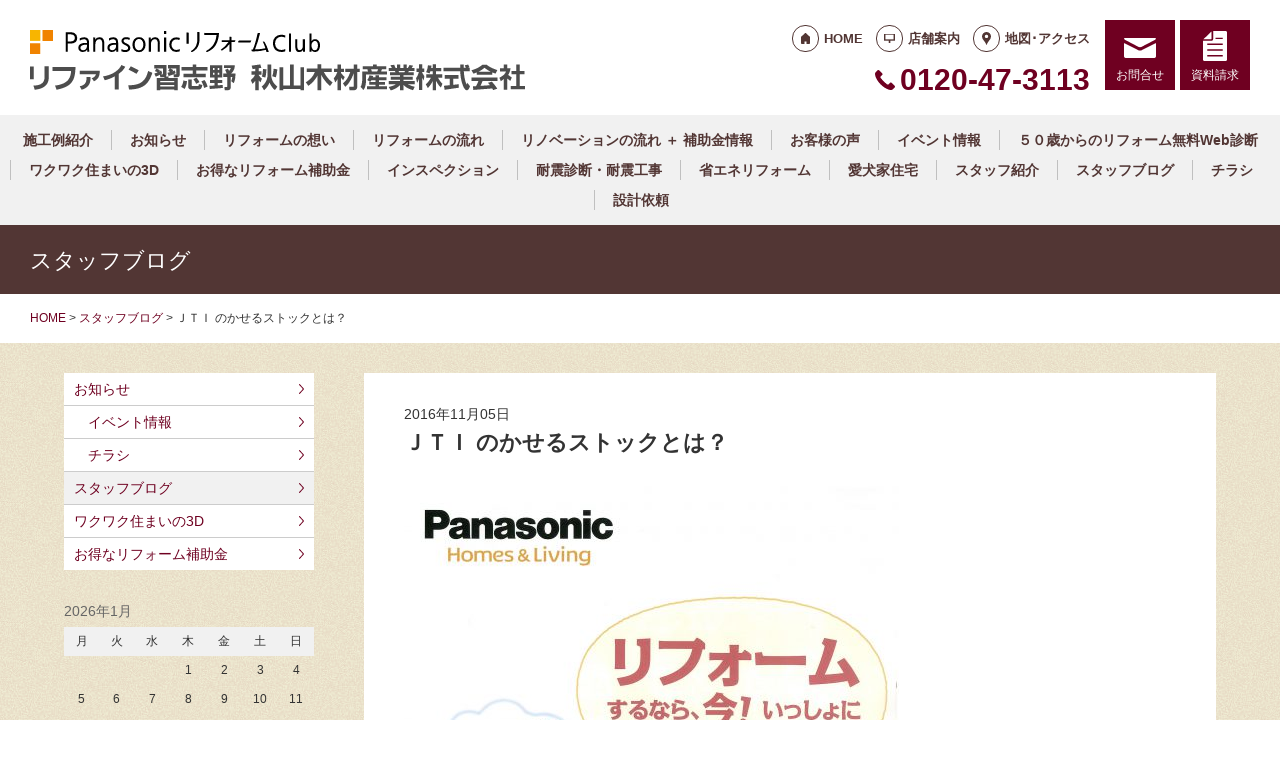

--- FILE ---
content_type: text/html; charset=UTF-8
request_url: https://rfv-narashino.jp/staffblog/1708/
body_size: 13798
content:
<!doctype html>
<html lang="ja">
<head>
<!-- Google Tag Manager -->
<script>(function(w,d,s,l,i){w[l]=w[l]||[];w[l].push({'gtm.start':
new Date().getTime(),event:'gtm.js'});var f=d.getElementsByTagName(s)[0],
j=d.createElement(s),dl=l!='dataLayer'?'&l='+l:'';j.async=true;j.src=
'https://www.googletagmanager.com/gtm.js?id='+i+dl;f.parentNode.insertBefore(j,f);
})(window,document,'script','dataLayer','GTM-K9V2PNC');</script>
<!-- End Google Tag Manager -->
<!-- Global site tag (gtag.js) - Google Analytics -->
<script async src="https://www.googletagmanager.com/gtag/js?id=G-MJFQLP4NTQ"></script>
<script>
  window.dataLayer = window.dataLayer || [];
  function gtag(){dataLayer.push(arguments);}
  gtag('js', new Date());

  gtag('config', 'G-MJFQLP4NTQ');
  gtag('config', 'G-8B6L1XVMKL');
</script>

<!-- Global site tag (gtag.js) - Google Analytics -->
<script async src="https://www.googletagmanager.com/gtag/js?id=UA-75175599-50"></script>
<script>
  window.dataLayer = window.dataLayer || [];
  function gtag(){dataLayer.push(arguments);}
  gtag('js', new Date());

  gtag('config', 'UA-75175599-50');
  gtag('config', 'UA-50345730-1');
</script>

<meta charset="UTF-8">
<meta name="viewport" content="width=device-width, initial-scale=1">
<meta name="format-detection" content="telephone=no">
<meta http-equiv="X-UA-Compatible" content="IE=edge">

<title>ＪＴＩ のかせるストックとは？｜リファイン習志野 秋山木材産業株式会社｜千葉県習志野市のリフォーム会社です</title>
<meta name="description" content="朝晩の冷え込みで体調を崩されていませんか？すっかり秋深くなってきましたね。つい最近まで汗ばんでいた季節が懐かしくもあります。さて、今回は住まいに付加価値を確立し、長期にわたってメンテンス体制を整えた住まいに対して、借上げ制度を利用する住ま...">
<meta name="keywords" content="千葉県,習志野市,八千代市,船橋市,千葉市,リフォーム,住宅リフォーム,キッチンリフォーム">
<meta property="og:title" content="ＪＴＩ のかせるストックとは？">
<meta property="og:description" content="朝晩の冷え込みで体調を崩されていませんか？すっかり秋深くなってきましたね。つい最近まで汗ばんでいた季節が懐かしくもあります。さて、今回は住まいに付加価値を確立し、長期にわたってメンテンス体制を整えた住まいに対して、借上げ制度を利用する住ま...">
<meta property="og:type" content="article">
<meta property="og:url" content="https://rfv-narashino.jp/staffblog/1708/">
<meta property="og:image" content="https://rfv-narashino.jp/cms/wp-content/uploads/1557328910.jpg">
<meta property="og:site_name" content="PanasonicリフォームClub リファイン習志野 秋山木材産業株式会社  ">
<meta name="twitter:card" content="summary_large_image">
<meta name="thumbnail" content="https://rfv-narashino.jp/cms/wp-content/uploads/1557328910.jpg">
<meta name='robots' content='max-image-preview:large' />
	<style>img:is([sizes="auto" i], [sizes^="auto," i]) { contain-intrinsic-size: 3000px 1500px }</style>
	<link rel='dns-prefetch' href='//reform-c.jp' />
<link rel='stylesheet' id='sbi_styles-css' href='https://rfv-narashino.jp/cms/wp-content/plugins/instagram-feed/css/sbi-styles.min.css?ver=6.8.0' type='text/css' media='all' />
<link rel='stylesheet' id='wp-block-library-css' href='https://rfv-narashino.jp/cms/wp-includes/css/dist/block-library/style.min.css?ver=6.7.2' type='text/css' media='all' />
<style id='classic-theme-styles-inline-css' type='text/css'>
/*! This file is auto-generated */
.wp-block-button__link{color:#fff;background-color:#32373c;border-radius:9999px;box-shadow:none;text-decoration:none;padding:calc(.667em + 2px) calc(1.333em + 2px);font-size:1.125em}.wp-block-file__button{background:#32373c;color:#fff;text-decoration:none}
</style>
<style id='global-styles-inline-css' type='text/css'>
:root{--wp--preset--aspect-ratio--square: 1;--wp--preset--aspect-ratio--4-3: 4/3;--wp--preset--aspect-ratio--3-4: 3/4;--wp--preset--aspect-ratio--3-2: 3/2;--wp--preset--aspect-ratio--2-3: 2/3;--wp--preset--aspect-ratio--16-9: 16/9;--wp--preset--aspect-ratio--9-16: 9/16;--wp--preset--color--black: #000000;--wp--preset--color--cyan-bluish-gray: #abb8c3;--wp--preset--color--white: #ffffff;--wp--preset--color--pale-pink: #f78da7;--wp--preset--color--vivid-red: #cf2e2e;--wp--preset--color--luminous-vivid-orange: #ff6900;--wp--preset--color--luminous-vivid-amber: #fcb900;--wp--preset--color--light-green-cyan: #7bdcb5;--wp--preset--color--vivid-green-cyan: #00d084;--wp--preset--color--pale-cyan-blue: #8ed1fc;--wp--preset--color--vivid-cyan-blue: #0693e3;--wp--preset--color--vivid-purple: #9b51e0;--wp--preset--gradient--vivid-cyan-blue-to-vivid-purple: linear-gradient(135deg,rgba(6,147,227,1) 0%,rgb(155,81,224) 100%);--wp--preset--gradient--light-green-cyan-to-vivid-green-cyan: linear-gradient(135deg,rgb(122,220,180) 0%,rgb(0,208,130) 100%);--wp--preset--gradient--luminous-vivid-amber-to-luminous-vivid-orange: linear-gradient(135deg,rgba(252,185,0,1) 0%,rgba(255,105,0,1) 100%);--wp--preset--gradient--luminous-vivid-orange-to-vivid-red: linear-gradient(135deg,rgba(255,105,0,1) 0%,rgb(207,46,46) 100%);--wp--preset--gradient--very-light-gray-to-cyan-bluish-gray: linear-gradient(135deg,rgb(238,238,238) 0%,rgb(169,184,195) 100%);--wp--preset--gradient--cool-to-warm-spectrum: linear-gradient(135deg,rgb(74,234,220) 0%,rgb(151,120,209) 20%,rgb(207,42,186) 40%,rgb(238,44,130) 60%,rgb(251,105,98) 80%,rgb(254,248,76) 100%);--wp--preset--gradient--blush-light-purple: linear-gradient(135deg,rgb(255,206,236) 0%,rgb(152,150,240) 100%);--wp--preset--gradient--blush-bordeaux: linear-gradient(135deg,rgb(254,205,165) 0%,rgb(254,45,45) 50%,rgb(107,0,62) 100%);--wp--preset--gradient--luminous-dusk: linear-gradient(135deg,rgb(255,203,112) 0%,rgb(199,81,192) 50%,rgb(65,88,208) 100%);--wp--preset--gradient--pale-ocean: linear-gradient(135deg,rgb(255,245,203) 0%,rgb(182,227,212) 50%,rgb(51,167,181) 100%);--wp--preset--gradient--electric-grass: linear-gradient(135deg,rgb(202,248,128) 0%,rgb(113,206,126) 100%);--wp--preset--gradient--midnight: linear-gradient(135deg,rgb(2,3,129) 0%,rgb(40,116,252) 100%);--wp--preset--font-size--small: 13px;--wp--preset--font-size--medium: 20px;--wp--preset--font-size--large: 36px;--wp--preset--font-size--x-large: 42px;--wp--preset--spacing--20: 0.44rem;--wp--preset--spacing--30: 0.67rem;--wp--preset--spacing--40: 1rem;--wp--preset--spacing--50: 1.5rem;--wp--preset--spacing--60: 2.25rem;--wp--preset--spacing--70: 3.38rem;--wp--preset--spacing--80: 5.06rem;--wp--preset--shadow--natural: 6px 6px 9px rgba(0, 0, 0, 0.2);--wp--preset--shadow--deep: 12px 12px 50px rgba(0, 0, 0, 0.4);--wp--preset--shadow--sharp: 6px 6px 0px rgba(0, 0, 0, 0.2);--wp--preset--shadow--outlined: 6px 6px 0px -3px rgba(255, 255, 255, 1), 6px 6px rgba(0, 0, 0, 1);--wp--preset--shadow--crisp: 6px 6px 0px rgba(0, 0, 0, 1);}:where(.is-layout-flex){gap: 0.5em;}:where(.is-layout-grid){gap: 0.5em;}body .is-layout-flex{display: flex;}.is-layout-flex{flex-wrap: wrap;align-items: center;}.is-layout-flex > :is(*, div){margin: 0;}body .is-layout-grid{display: grid;}.is-layout-grid > :is(*, div){margin: 0;}:where(.wp-block-columns.is-layout-flex){gap: 2em;}:where(.wp-block-columns.is-layout-grid){gap: 2em;}:where(.wp-block-post-template.is-layout-flex){gap: 1.25em;}:where(.wp-block-post-template.is-layout-grid){gap: 1.25em;}.has-black-color{color: var(--wp--preset--color--black) !important;}.has-cyan-bluish-gray-color{color: var(--wp--preset--color--cyan-bluish-gray) !important;}.has-white-color{color: var(--wp--preset--color--white) !important;}.has-pale-pink-color{color: var(--wp--preset--color--pale-pink) !important;}.has-vivid-red-color{color: var(--wp--preset--color--vivid-red) !important;}.has-luminous-vivid-orange-color{color: var(--wp--preset--color--luminous-vivid-orange) !important;}.has-luminous-vivid-amber-color{color: var(--wp--preset--color--luminous-vivid-amber) !important;}.has-light-green-cyan-color{color: var(--wp--preset--color--light-green-cyan) !important;}.has-vivid-green-cyan-color{color: var(--wp--preset--color--vivid-green-cyan) !important;}.has-pale-cyan-blue-color{color: var(--wp--preset--color--pale-cyan-blue) !important;}.has-vivid-cyan-blue-color{color: var(--wp--preset--color--vivid-cyan-blue) !important;}.has-vivid-purple-color{color: var(--wp--preset--color--vivid-purple) !important;}.has-black-background-color{background-color: var(--wp--preset--color--black) !important;}.has-cyan-bluish-gray-background-color{background-color: var(--wp--preset--color--cyan-bluish-gray) !important;}.has-white-background-color{background-color: var(--wp--preset--color--white) !important;}.has-pale-pink-background-color{background-color: var(--wp--preset--color--pale-pink) !important;}.has-vivid-red-background-color{background-color: var(--wp--preset--color--vivid-red) !important;}.has-luminous-vivid-orange-background-color{background-color: var(--wp--preset--color--luminous-vivid-orange) !important;}.has-luminous-vivid-amber-background-color{background-color: var(--wp--preset--color--luminous-vivid-amber) !important;}.has-light-green-cyan-background-color{background-color: var(--wp--preset--color--light-green-cyan) !important;}.has-vivid-green-cyan-background-color{background-color: var(--wp--preset--color--vivid-green-cyan) !important;}.has-pale-cyan-blue-background-color{background-color: var(--wp--preset--color--pale-cyan-blue) !important;}.has-vivid-cyan-blue-background-color{background-color: var(--wp--preset--color--vivid-cyan-blue) !important;}.has-vivid-purple-background-color{background-color: var(--wp--preset--color--vivid-purple) !important;}.has-black-border-color{border-color: var(--wp--preset--color--black) !important;}.has-cyan-bluish-gray-border-color{border-color: var(--wp--preset--color--cyan-bluish-gray) !important;}.has-white-border-color{border-color: var(--wp--preset--color--white) !important;}.has-pale-pink-border-color{border-color: var(--wp--preset--color--pale-pink) !important;}.has-vivid-red-border-color{border-color: var(--wp--preset--color--vivid-red) !important;}.has-luminous-vivid-orange-border-color{border-color: var(--wp--preset--color--luminous-vivid-orange) !important;}.has-luminous-vivid-amber-border-color{border-color: var(--wp--preset--color--luminous-vivid-amber) !important;}.has-light-green-cyan-border-color{border-color: var(--wp--preset--color--light-green-cyan) !important;}.has-vivid-green-cyan-border-color{border-color: var(--wp--preset--color--vivid-green-cyan) !important;}.has-pale-cyan-blue-border-color{border-color: var(--wp--preset--color--pale-cyan-blue) !important;}.has-vivid-cyan-blue-border-color{border-color: var(--wp--preset--color--vivid-cyan-blue) !important;}.has-vivid-purple-border-color{border-color: var(--wp--preset--color--vivid-purple) !important;}.has-vivid-cyan-blue-to-vivid-purple-gradient-background{background: var(--wp--preset--gradient--vivid-cyan-blue-to-vivid-purple) !important;}.has-light-green-cyan-to-vivid-green-cyan-gradient-background{background: var(--wp--preset--gradient--light-green-cyan-to-vivid-green-cyan) !important;}.has-luminous-vivid-amber-to-luminous-vivid-orange-gradient-background{background: var(--wp--preset--gradient--luminous-vivid-amber-to-luminous-vivid-orange) !important;}.has-luminous-vivid-orange-to-vivid-red-gradient-background{background: var(--wp--preset--gradient--luminous-vivid-orange-to-vivid-red) !important;}.has-very-light-gray-to-cyan-bluish-gray-gradient-background{background: var(--wp--preset--gradient--very-light-gray-to-cyan-bluish-gray) !important;}.has-cool-to-warm-spectrum-gradient-background{background: var(--wp--preset--gradient--cool-to-warm-spectrum) !important;}.has-blush-light-purple-gradient-background{background: var(--wp--preset--gradient--blush-light-purple) !important;}.has-blush-bordeaux-gradient-background{background: var(--wp--preset--gradient--blush-bordeaux) !important;}.has-luminous-dusk-gradient-background{background: var(--wp--preset--gradient--luminous-dusk) !important;}.has-pale-ocean-gradient-background{background: var(--wp--preset--gradient--pale-ocean) !important;}.has-electric-grass-gradient-background{background: var(--wp--preset--gradient--electric-grass) !important;}.has-midnight-gradient-background{background: var(--wp--preset--gradient--midnight) !important;}.has-small-font-size{font-size: var(--wp--preset--font-size--small) !important;}.has-medium-font-size{font-size: var(--wp--preset--font-size--medium) !important;}.has-large-font-size{font-size: var(--wp--preset--font-size--large) !important;}.has-x-large-font-size{font-size: var(--wp--preset--font-size--x-large) !important;}
:where(.wp-block-post-template.is-layout-flex){gap: 1.25em;}:where(.wp-block-post-template.is-layout-grid){gap: 1.25em;}
:where(.wp-block-columns.is-layout-flex){gap: 2em;}:where(.wp-block-columns.is-layout-grid){gap: 2em;}
:root :where(.wp-block-pullquote){font-size: 1.5em;line-height: 1.6;}
</style>
<link rel='stylesheet' id='contact-form-7-css' href='https://rfv-narashino.jp/cms/wp-content/plugins/contact-form-7/includes/css/styles.css?ver=6.0.6' type='text/css' media='all' />
<link rel='stylesheet' id='photoswipe-lib-css' href='https://rfv-narashino.jp/cms/wp-content/plugins/photo-swipe/lib/photoswipe.css?ver=4.1.1.1' type='text/css' media='all' />
<link rel='stylesheet' id='photoswipe-default-skin-css' href='https://rfv-narashino.jp/cms/wp-content/plugins/photo-swipe/lib/default-skin/default-skin.css?ver=4.1.1.1' type='text/css' media='all' />
<link rel='stylesheet' id='style-css' href='https://reform-c.jp/common_ver10/dist/style.css' type='text/css' media='' />
<link rel='stylesheet' id='jquery-flexslider-css' href='https://reform-c.jp/common/css/jquery.flexslider.css' type='text/css' media='' />
<link rel='stylesheet' id='wp-embed-template-css' href='https://reform-c.jp/common/css/wp-embed-template.css' type='text/css' media='' />
<link rel='stylesheet' id='wp-pagenavi-css' href='https://rfv-narashino.jp/cms/wp-content/plugins/wp-pagenavi/pagenavi-css.css?ver=2.70' type='text/css' media='all' />
<script type="text/javascript" src="https://rfv-narashino.jp/cms/wp-content/plugins/photo-swipe/lib/photoswipe.min.js?ver=4.1.1.1" id="photoswipe-lib-js"></script>
<script type="text/javascript" src="https://rfv-narashino.jp/cms/wp-content/plugins/photo-swipe/lib/photoswipe-ui-default.min.js?ver=4.1.1.1" id="photoswipe-ui-default-js"></script>
<script type="text/javascript" src="https://reform-c.jp/common/js/jquery.min.js" id="jquery-js"></script>
<script type="text/javascript" src="https://rfv-narashino.jp/cms/wp-content/plugins/photo-swipe/js/photoswipe.js?ver=4.1.1.1" id="photoswipe-js"></script>
<script type="text/javascript" src="https://reform-c.jp/common/js/jquery.easing.js" id="jquery-easing-js"></script>
<script type="text/javascript" src="https://reform-c.jp/common/js/libs/jquery.matchHeight.min.js" id="jquery-matchHeight-js"></script>
<script type="text/javascript" src="https://reform-c.jp/common/js/libs/jquery.flexslider.min.js" id="jquery-flexslider-js"></script>
<link rel="https://api.w.org/" href="https://rfv-narashino.jp/wp-json/" /><link rel="alternate" title="JSON" type="application/json" href="https://rfv-narashino.jp/wp-json/wp/v2/posts/1708" /><link rel="EditURI" type="application/rsd+xml" title="RSD" href="https://rfv-narashino.jp/cms/xmlrpc.php?rsd" />
<meta name="generator" content="WordPress 6.7.2" />
<link rel="canonical" href="https://rfv-narashino.jp/staffblog/1708/" />
<link rel='shortlink' href='https://rfv-narashino.jp/?p=1708' />
<link rel="alternate" title="oEmbed (JSON)" type="application/json+oembed" href="https://rfv-narashino.jp/wp-json/oembed/1.0/embed?url=https%3A%2F%2Frfv-narashino.jp%2Fstaffblog%2F1708%2F" />
<link rel="alternate" title="oEmbed (XML)" type="text/xml+oembed" href="https://rfv-narashino.jp/wp-json/oembed/1.0/embed?url=https%3A%2F%2Frfv-narashino.jp%2Fstaffblog%2F1708%2F&#038;format=xml" />

<link rel="shortcut icon" href="https://reform-c.jp/common/img/favicon.ico" type="image/vnd.microsoft.icon">
<link rel="apple-touch-icon" href="https://reform-c.jp/common/img/favicon.png">

</head>

<body id="top" class="post-template-default single single-post postid-1708 single-format-standard" style="background: url(https://reform-c.jp/common/img/bg_texture_beige.gif);">
<!-- Google Tag Manager (noscript) -->
<noscript><iframe src="https://www.googletagmanager.com/ns.html?id=GTM-K9V2PNC"
height="0" width="0" style="display:none;visibility:hidden"></iframe></noscript>
<!-- End Google Tag Manager (noscript) -->

<header class="l-header ">
	<div class="l-wrapper--pct100">
		<button class="l-hamburger">
			<div class="l-hamburger__trigger">
				<span></span>
				<span></span>
				<span></span>
			</div>
			<div class="l-hamburger__title">MENU</div>
		</button>
		
		<div class="l-header-logo">
			<a href="https://rfv-narashino.jp">
				<img src="https://reform-c.jp/common/img/header_logo.svg" alt="PanasonicリフォームClub" class="logo--prc">
				<img src="https://reform-c.jp/common/img/header_logo_mark.svg" alt="PanasonicリフォームClub" class="logo--mark"><img src="/logo.png" alt="リファイン習志野 秋山木材産業株式会社 " class="logo--company">
			</a>
		</div>
				<div class="l-header-menu">
			<ul class="l-header-menu__list">
	<li class="l-header-menu__item"><a href="https://rfv-narashino.jp" class="l-header-menu__link link--home">HOME</a></li>
	<li class="l-header-menu__item"><a href="https://rfv-narashino.jp/company/" class="l-header-menu__link link--company">店舗案内</a></li>
	<li class="l-header-menu__item"><a href="https://rfv-narashino.jp/access/" class="l-header-menu__link link--access">地図･アクセス</a></li>
</ul>		</div>
		<div class="l-header-tel">
			<span class="l-header-tel__link">0120-47-3113</span><a href="tel:0120-47-3113" class="l-header-tel__link">0120-47-3113</a>		</div>
		<div class="l-header-inquiry">
			<ul class="l-header-inquiry__list">
	<li class="l-header-inquiry__item"><a href="https://rfv-narashino.jp/contact/" class="l-header-inquiry__link link--contact">お問合せ</a></li>
	<li class="l-header-inquiry__item"><a href="https://rfv-narashino.jp/request/" class="l-header-inquiry__link link--request">資料請求</a></li>
</ul>		</div>
	</div>
	<nav class="l-header-navigation">
		<div class="p-gnav">
	<ul class="p-gnav__list">
		<li class="p-gnav__item"><a href="/works/" class="p-gnav__link">施工例紹介</a></li>
<li class="p-gnav__item"><a href="/news/" class="p-gnav__link">お知らせ</a></li>
<li class="p-gnav__item"><a href="/about/" class="p-gnav__link">リフォームの想い</a></li>
<li class="p-gnav__item"><a href="/step/" class="p-gnav__link">リフォームの流れ</a></li>
<li class="p-gnav__item"><a href="/contents7/" class="p-gnav__link">リノベーションの流れ ＋ 補助金情報</a></li>
<li class="p-gnav__item"><a href="/voice/" class="p-gnav__link">お客様の声</a></li>
<li class="p-gnav__item"><a href="/news/event2/" class="p-gnav__link">イベント情報</a></li>
<li class="p-gnav__item"><a href="/contents2/" class="p-gnav__link">５０歳からのリフォーム無料Web診断</a></li>
<li class="p-gnav__item"><a href="/blog/" class="p-gnav__link">ワクワク住まいの3D</a></li>
<li class="p-gnav__item"><a href="/blog2/" class="p-gnav__link">お得なリフォーム補助金</a></li>
<li class="p-gnav__item"><a href="/contents5/" class="p-gnav__link">インスペクション</a></li>
<li class="p-gnav__item"><a href="/contents1/" class="p-gnav__link">耐震診断・耐震工事</a></li>
<li class="p-gnav__item"><a href="/contents4/" class="p-gnav__link">省エネリフォーム</a></li>
<li class="p-gnav__item"><a href="/contents3/" class="p-gnav__link">愛犬家住宅</a></li>
<li class="p-gnav__item"><a href="/staff/" class="p-gnav__link">スタッフ紹介</a></li>
<li class="p-gnav__item"><a href="/staffblog/" class="p-gnav__link">スタッフブログ</a></li>
<li class="p-gnav__item"><a href="/event/" class="p-gnav__link">チラシ</a></li>
<li class="p-gnav__item"><a href="/contents6/" class="p-gnav__link">設計依頼</a></li>
	</ul>
</div>	</nav>
	<div class="l-header-drawer">
		<div class="l-drawer p-drawer">
	<div class="p-drawer-menu">
			<ul class="l-header-menu__list">
	<li class="l-header-menu__item"><a href="https://rfv-narashino.jp" class="l-header-menu__link link--home">HOME</a></li>
	<li class="l-header-menu__item"><a href="https://rfv-narashino.jp/company/" class="l-header-menu__link link--company">店舗案内</a></li>
	<li class="l-header-menu__item"><a href="https://rfv-narashino.jp/access/" class="l-header-menu__link link--access">地図･アクセス</a></li>
</ul>		</div>
	<div class="p-drawer-tel">
			<span class="l-header-tel__link">0120-47-3113</span><a href="tel:0120-47-3113" class="l-header-tel__link">0120-47-3113</a>		</div>
	<div class="p-drawer-inquiry">
			<ul class="l-header-inquiry__list">
	<li class="l-header-inquiry__item"><a href="https://rfv-narashino.jp/contact/" class="l-header-inquiry__link link--contact">お問合せ</a></li>
	<li class="l-header-inquiry__item"><a href="https://rfv-narashino.jp/request/" class="l-header-inquiry__link link--request">資料請求</a></li>
</ul>		</div>
	<nav class="p-drawer-navigation">
		<div class="p-gnav">
	<ul class="p-gnav__list">
		<li class="p-gnav__item"><a href="/works/" class="p-gnav__link">施工例紹介</a></li>
<li class="p-gnav__item"><a href="/news/" class="p-gnav__link">お知らせ</a></li>
<li class="p-gnav__item"><a href="/about/" class="p-gnav__link">リフォームの想い</a></li>
<li class="p-gnav__item"><a href="/step/" class="p-gnav__link">リフォームの流れ</a></li>
<li class="p-gnav__item"><a href="/contents7/" class="p-gnav__link">リノベーションの流れ ＋ 補助金情報</a></li>
<li class="p-gnav__item"><a href="/voice/" class="p-gnav__link">お客様の声</a></li>
<li class="p-gnav__item"><a href="/news/event2/" class="p-gnav__link">イベント情報</a></li>
<li class="p-gnav__item"><a href="/contents2/" class="p-gnav__link">５０歳からのリフォーム無料Web診断</a></li>
<li class="p-gnav__item"><a href="/blog/" class="p-gnav__link">ワクワク住まいの3D</a></li>
<li class="p-gnav__item"><a href="/blog2/" class="p-gnav__link">お得なリフォーム補助金</a></li>
<li class="p-gnav__item"><a href="/contents5/" class="p-gnav__link">インスペクション</a></li>
<li class="p-gnav__item"><a href="/contents1/" class="p-gnav__link">耐震診断・耐震工事</a></li>
<li class="p-gnav__item"><a href="/contents4/" class="p-gnav__link">省エネリフォーム</a></li>
<li class="p-gnav__item"><a href="/contents3/" class="p-gnav__link">愛犬家住宅</a></li>
<li class="p-gnav__item"><a href="/staff/" class="p-gnav__link">スタッフ紹介</a></li>
<li class="p-gnav__item"><a href="/staffblog/" class="p-gnav__link">スタッフブログ</a></li>
<li class="p-gnav__item"><a href="/event/" class="p-gnav__link">チラシ</a></li>
<li class="p-gnav__item"><a href="/contents6/" class="p-gnav__link">設計依頼</a></li>
	</ul>
</div>	</nav>
	<div class="l-drawerSearch">
		<div class="c-search">
	<form role="search" method="get" id="searchform" class="c-search__form" action="https://rfv-narashino.jp/">
		<label class="screen-reader-text c-search__label" for="s"></label>
		<input type="text" value="" name="s"id="s" class="c-search__input" placeholder="">
		<button type="submit" class="c-search__button"></button>
	</form>
</div>	</div>
</div>	</div>
</header><!-- /.l-header -->


<main class="l-main">
			<div class="l-pagetitle">
			<h1 class="l-pagetitle__headline">
	スタッフブログ</h1>		</div>
		
	<div class="l-breadcrumbs" typeof="BreadcrumbList" vocab="http://schema.org/">
	<div class="l-wrapper--pct100">
		<!-- Breadcrumb NavXT 7.4.1 -->
<span property="itemListElement" typeof="ListItem"><a property="item" typeof="WebPage" title="Go to PanasonicリフォームClub スマートWeb." href="https://rfv-narashino.jp" class="home"><span property="name">HOME</span></a><meta property="position" content="1"></span> &gt; <span property="itemListElement" typeof="ListItem"><a property="item" typeof="WebPage" title="Go to the スタッフブログ category archives." href="https://rfv-narashino.jp/staffblog/" class="taxonomy category"><span property="name">スタッフブログ</span></a><meta property="position" content="2"></span> &gt; <span class="post post-post current-item">ＪＴＩ のかせるストックとは？</span>	</div>
</div>	<div class="u-clearfix">
		<div class="l-contents p-single">



<article class="p-news">
	<header class="p-news-header">
		<time class="c-post__time" datetime="2016-11-05" itemprop="datePublished">2016年11月05日</time>		<h1 class="p-news-header__headline">ＪＴＩ のかせるストックとは？</h1>
			</header>
	<section class="p-news-section">
		<p><img fetchpriority="high" decoding="async" class="alignnone size-large wp-image-1709" src="https://rfv-narashino.jp/cms/wp-content/uploads/1557328910-495x700.jpg" alt="" width="495" height="700" /></p>
<p class="news">朝晩の冷え込みで体調を崩されていませんか？すっかり秋深くなってきましたね。つい最近まで汗ばんでいた季節が懐かしくもあります。<br />
 さて、今回は住まいに付加価値を確立し、長期にわたってメンテンス体制を整えた住まいに対して、借上げ制度を利用する住まいのご案内です。<br />
 <br />
 <br />
 ＪＴＩとは：<a href="https://www.jt-i.jp/">移住・住みかえ支援適合住宅</a><br />
 <br />
 パナソニックリフォームクラブでは「長持ちする家＝長期にわたって安定した資産運用が可能な家」といった 良質な住宅ストックを循環させることをめざしたＪＴＩ（一般社団法人 移住・住みかえ支援機構）の制度を実施しています。<br />
 <br />
 まず、耐震基準、メンテナンス体制によって品質が保持されている。資産価値の高い既存住宅は、ＪＴＩより、「かせるストック(既存適合住宅)」と認定されます。認定された住まいは、いつでも「マイホーム借上げ制度」をご利用いただけます。</p>
<p class="news"><strong>【メリット】<br />
 ①いつでも賃貸住宅として運用できる(制度利用に必要となる様々な手続きが不要です。すぐに賃貸できます。)<br />
 ②借りる人がいなくてもしっかり賃料保証(ローンの支払いを住みかえによる家賃収入でカバーすることもできます。)<br />
 ③もちろんマイホームに戻ることもできます。(3年ごとに自由解約できます。)<br />
 <br />
 詳しくはリファイン習志野へお問い合わせください。<br />
 0120-47-3113</strong></p>	</section>
	<footer class="p-news-footer">
				

		<div class="c-share">
	<ul>
		<li>
			<a href="https://line.me/R/msg/text/?%EF%BC%AA%EF%BC%B4%EF%BC%A9+%E3%81%AE%E3%81%8B%E3%81%9B%E3%82%8B%E3%82%B9%E3%83%88%E3%83%83%E3%82%AF%E3%81%A8%E3%81%AF%EF%BC%9F+https%3A%2F%2Frfv-narashino.jp%2Fstaffblog%2F1708%2F" target="_blank">
				<img src="https://reform-c.jp/common/img/btn_share_line.svg" alt="LINE">
			</a>
		</li>
		<li>
			<a href="https://www.facebook.com/sharer/sharer.php?u=https%3A%2F%2Frfv-narashino.jp%2Fstaffblog%2F1708%2F" target="_blank">
				<img src="https://reform-c.jp/common/img/btn_share_facebook.svg" alt="Facebook">
			</a>
		</li>
		<li>
			<a href="https://twitter.com/intent/tweet?url=https%3A%2F%2Frfv-narashino.jp%2Fstaffblog%2F1708%2F&text=%EF%BC%AA%EF%BC%B4%EF%BC%A9+%E3%81%AE%E3%81%8B%E3%81%9B%E3%82%8B%E3%82%B9%E3%83%88%E3%83%83%E3%82%AF%E3%81%A8%E3%81%AF%EF%BC%9F" target="_blank">
				<img src="https://reform-c.jp/common/img/btn_share_x.svg" alt="X">
			</a>
		</li>
	</ul>
</div>	</footer>
</article>




		</div><!-- /.l-contents -->
		

<div class="l-side">
					<aside class="p-sideCategory">
			<ul class="p-sideCategory__list">
								<li class="p-sideCategory__item">
					<a href="/news/" class="p-sideCategory__link">
						お知らせ					</a>
				</li>
												<li class="p-sideCategory__item">
					<a href="/news/event2/" class="p-sideCategory__link c-link--child">
						イベント情報					</a>
				</li>
												<li class="p-sideCategory__item">
					<a href="/event/" class="p-sideCategory__link c-link--child">
						チラシ					</a>
				</li>
																<li class="p-sideCategory__item">
					<a href="/staffblog/" class="p-sideCategory__link is-active">
						スタッフブログ					</a>
				</li>
												<li class="p-sideCategory__item">
					<a href="/blog/" class="p-sideCategory__link">
						ワクワク住まいの3D					</a>
				</li>
												<li class="p-sideCategory__item">
					<a href="/blog2/" class="p-sideCategory__link">
						お得なリフォーム補助金					</a>
				</li>
											</ul>
		</aside>
						<aside class="p-sideCalendar">
			<table id="wp-calendar" class="wp-calendar-table">
	<caption>2026年1月</caption>
	<thead>
	<tr>
		<th scope="col" title="月曜日">月</th>
		<th scope="col" title="火曜日">火</th>
		<th scope="col" title="水曜日">水</th>
		<th scope="col" title="木曜日">木</th>
		<th scope="col" title="金曜日">金</th>
		<th scope="col" title="土曜日">土</th>
		<th scope="col" title="日曜日">日</th>
	</tr>
	</thead>
	<tbody>
	<tr>
		<td colspan="3" class="pad">&nbsp;</td><td>1</td><td>2</td><td>3</td><td>4</td>
	</tr>
	<tr>
		<td>5</td><td>6</td><td>7</td><td>8</td><td>9</td><td>10</td><td>11</td>
	</tr>
	<tr>
		<td>12</td><td>13</td><td>14</td><td>15</td><td>16</td><td>17</td><td>18</td>
	</tr>
	<tr>
		<td>19</td><td>20</td><td><a href="https://rfv-narashino.jp/date/2026/01/21/" aria-label="2026年1月21日 に投稿を公開">21</a></td><td>22</td><td>23</td><td id="today">24</td><td>25</td>
	</tr>
	<tr>
		<td>26</td><td>27</td><td>28</td><td>29</td><td>30</td><td>31</td>
		<td class="pad" colspan="1">&nbsp;</td>
	</tr>
	</tbody>
	</table><nav aria-label="前と次の月" class="wp-calendar-nav">
		<span class="wp-calendar-nav-prev"><a href="https://rfv-narashino.jp/date/2025/12/">&laquo; 12月</a></span>
		<span class="pad">&nbsp;</span>
		<span class="wp-calendar-nav-next">&nbsp;</span>
	</nav>		</aside>
		<aside class="p-sideArchive">
			<select name="archive-dropdown" class="p-widget__select" onChange='document.location.href=this.options[this.selectedIndex].value;'>
				<option value="">
					月を選択				</option>
					<option value='https://rfv-narashino.jp/date/2026/01/'> 2026年1月 &nbsp;(1)</option>
	<option value='https://rfv-narashino.jp/date/2025/12/'> 2025年12月 &nbsp;(7)</option>
	<option value='https://rfv-narashino.jp/date/2025/11/'> 2025年11月 &nbsp;(3)</option>
	<option value='https://rfv-narashino.jp/date/2025/10/'> 2025年10月 &nbsp;(3)</option>
	<option value='https://rfv-narashino.jp/date/2025/09/'> 2025年9月 &nbsp;(3)</option>
	<option value='https://rfv-narashino.jp/date/2025/08/'> 2025年8月 &nbsp;(6)</option>
	<option value='https://rfv-narashino.jp/date/2025/07/'> 2025年7月 &nbsp;(7)</option>
	<option value='https://rfv-narashino.jp/date/2025/06/'> 2025年6月 &nbsp;(4)</option>
	<option value='https://rfv-narashino.jp/date/2025/05/'> 2025年5月 &nbsp;(5)</option>
	<option value='https://rfv-narashino.jp/date/2025/04/'> 2025年4月 &nbsp;(6)</option>
	<option value='https://rfv-narashino.jp/date/2025/03/'> 2025年3月 &nbsp;(7)</option>
	<option value='https://rfv-narashino.jp/date/2025/02/'> 2025年2月 &nbsp;(3)</option>
	<option value='https://rfv-narashino.jp/date/2025/01/'> 2025年1月 &nbsp;(2)</option>
	<option value='https://rfv-narashino.jp/date/2024/12/'> 2024年12月 &nbsp;(4)</option>
	<option value='https://rfv-narashino.jp/date/2024/11/'> 2024年11月 &nbsp;(4)</option>
	<option value='https://rfv-narashino.jp/date/2024/10/'> 2024年10月 &nbsp;(3)</option>
	<option value='https://rfv-narashino.jp/date/2024/09/'> 2024年9月 &nbsp;(2)</option>
	<option value='https://rfv-narashino.jp/date/2024/08/'> 2024年8月 &nbsp;(5)</option>
	<option value='https://rfv-narashino.jp/date/2024/07/'> 2024年7月 &nbsp;(2)</option>
	<option value='https://rfv-narashino.jp/date/2024/06/'> 2024年6月 &nbsp;(3)</option>
	<option value='https://rfv-narashino.jp/date/2024/05/'> 2024年5月 &nbsp;(1)</option>
	<option value='https://rfv-narashino.jp/date/2024/04/'> 2024年4月 &nbsp;(2)</option>
	<option value='https://rfv-narashino.jp/date/2024/03/'> 2024年3月 &nbsp;(3)</option>
	<option value='https://rfv-narashino.jp/date/2024/02/'> 2024年2月 &nbsp;(2)</option>
	<option value='https://rfv-narashino.jp/date/2024/01/'> 2024年1月 &nbsp;(3)</option>
	<option value='https://rfv-narashino.jp/date/2023/12/'> 2023年12月 &nbsp;(2)</option>
	<option value='https://rfv-narashino.jp/date/2023/11/'> 2023年11月 &nbsp;(3)</option>
	<option value='https://rfv-narashino.jp/date/2023/10/'> 2023年10月 &nbsp;(2)</option>
	<option value='https://rfv-narashino.jp/date/2023/09/'> 2023年9月 &nbsp;(2)</option>
	<option value='https://rfv-narashino.jp/date/2023/07/'> 2023年7月 &nbsp;(5)</option>
	<option value='https://rfv-narashino.jp/date/2023/06/'> 2023年6月 &nbsp;(1)</option>
	<option value='https://rfv-narashino.jp/date/2023/05/'> 2023年5月 &nbsp;(8)</option>
	<option value='https://rfv-narashino.jp/date/2023/04/'> 2023年4月 &nbsp;(6)</option>
	<option value='https://rfv-narashino.jp/date/2023/03/'> 2023年3月 &nbsp;(4)</option>
	<option value='https://rfv-narashino.jp/date/2023/02/'> 2023年2月 &nbsp;(3)</option>
	<option value='https://rfv-narashino.jp/date/2023/01/'> 2023年1月 &nbsp;(7)</option>
	<option value='https://rfv-narashino.jp/date/2022/12/'> 2022年12月 &nbsp;(7)</option>
	<option value='https://rfv-narashino.jp/date/2022/11/'> 2022年11月 &nbsp;(6)</option>
	<option value='https://rfv-narashino.jp/date/2022/10/'> 2022年10月 &nbsp;(6)</option>
	<option value='https://rfv-narashino.jp/date/2022/09/'> 2022年9月 &nbsp;(6)</option>
	<option value='https://rfv-narashino.jp/date/2022/08/'> 2022年8月 &nbsp;(8)</option>
	<option value='https://rfv-narashino.jp/date/2022/07/'> 2022年7月 &nbsp;(10)</option>
	<option value='https://rfv-narashino.jp/date/2022/06/'> 2022年6月 &nbsp;(6)</option>
	<option value='https://rfv-narashino.jp/date/2022/05/'> 2022年5月 &nbsp;(7)</option>
	<option value='https://rfv-narashino.jp/date/2022/04/'> 2022年4月 &nbsp;(12)</option>
	<option value='https://rfv-narashino.jp/date/2022/03/'> 2022年3月 &nbsp;(16)</option>
	<option value='https://rfv-narashino.jp/date/2022/02/'> 2022年2月 &nbsp;(8)</option>
	<option value='https://rfv-narashino.jp/date/2022/01/'> 2022年1月 &nbsp;(7)</option>
	<option value='https://rfv-narashino.jp/date/2021/12/'> 2021年12月 &nbsp;(10)</option>
	<option value='https://rfv-narashino.jp/date/2021/11/'> 2021年11月 &nbsp;(17)</option>
	<option value='https://rfv-narashino.jp/date/2021/10/'> 2021年10月 &nbsp;(14)</option>
	<option value='https://rfv-narashino.jp/date/2021/09/'> 2021年9月 &nbsp;(9)</option>
	<option value='https://rfv-narashino.jp/date/2021/08/'> 2021年8月 &nbsp;(14)</option>
	<option value='https://rfv-narashino.jp/date/2021/07/'> 2021年7月 &nbsp;(16)</option>
	<option value='https://rfv-narashino.jp/date/2021/06/'> 2021年6月 &nbsp;(15)</option>
	<option value='https://rfv-narashino.jp/date/2021/05/'> 2021年5月 &nbsp;(22)</option>
	<option value='https://rfv-narashino.jp/date/2021/04/'> 2021年4月 &nbsp;(20)</option>
	<option value='https://rfv-narashino.jp/date/2021/03/'> 2021年3月 &nbsp;(20)</option>
	<option value='https://rfv-narashino.jp/date/2021/02/'> 2021年2月 &nbsp;(15)</option>
	<option value='https://rfv-narashino.jp/date/2021/01/'> 2021年1月 &nbsp;(10)</option>
	<option value='https://rfv-narashino.jp/date/2020/12/'> 2020年12月 &nbsp;(15)</option>
	<option value='https://rfv-narashino.jp/date/2020/11/'> 2020年11月 &nbsp;(13)</option>
	<option value='https://rfv-narashino.jp/date/2020/10/'> 2020年10月 &nbsp;(12)</option>
	<option value='https://rfv-narashino.jp/date/2020/09/'> 2020年9月 &nbsp;(7)</option>
	<option value='https://rfv-narashino.jp/date/2020/08/'> 2020年8月 &nbsp;(12)</option>
	<option value='https://rfv-narashino.jp/date/2020/07/'> 2020年7月 &nbsp;(15)</option>
	<option value='https://rfv-narashino.jp/date/2020/06/'> 2020年6月 &nbsp;(13)</option>
	<option value='https://rfv-narashino.jp/date/2020/05/'> 2020年5月 &nbsp;(10)</option>
	<option value='https://rfv-narashino.jp/date/2020/04/'> 2020年4月 &nbsp;(9)</option>
	<option value='https://rfv-narashino.jp/date/2020/03/'> 2020年3月 &nbsp;(6)</option>
	<option value='https://rfv-narashino.jp/date/2020/02/'> 2020年2月 &nbsp;(9)</option>
	<option value='https://rfv-narashino.jp/date/2020/01/'> 2020年1月 &nbsp;(10)</option>
	<option value='https://rfv-narashino.jp/date/2019/12/'> 2019年12月 &nbsp;(8)</option>
	<option value='https://rfv-narashino.jp/date/2019/11/'> 2019年11月 &nbsp;(15)</option>
	<option value='https://rfv-narashino.jp/date/2019/10/'> 2019年10月 &nbsp;(10)</option>
	<option value='https://rfv-narashino.jp/date/2019/09/'> 2019年9月 &nbsp;(10)</option>
	<option value='https://rfv-narashino.jp/date/2019/08/'> 2019年8月 &nbsp;(6)</option>
	<option value='https://rfv-narashino.jp/date/2019/07/'> 2019年7月 &nbsp;(14)</option>
	<option value='https://rfv-narashino.jp/date/2019/06/'> 2019年6月 &nbsp;(9)</option>
	<option value='https://rfv-narashino.jp/date/2019/05/'> 2019年5月 &nbsp;(13)</option>
	<option value='https://rfv-narashino.jp/date/2019/04/'> 2019年4月 &nbsp;(10)</option>
	<option value='https://rfv-narashino.jp/date/2019/03/'> 2019年3月 &nbsp;(17)</option>
	<option value='https://rfv-narashino.jp/date/2019/02/'> 2019年2月 &nbsp;(13)</option>
	<option value='https://rfv-narashino.jp/date/2019/01/'> 2019年1月 &nbsp;(11)</option>
	<option value='https://rfv-narashino.jp/date/2018/12/'> 2018年12月 &nbsp;(16)</option>
	<option value='https://rfv-narashino.jp/date/2018/11/'> 2018年11月 &nbsp;(13)</option>
	<option value='https://rfv-narashino.jp/date/2018/10/'> 2018年10月 &nbsp;(8)</option>
	<option value='https://rfv-narashino.jp/date/2018/09/'> 2018年9月 &nbsp;(18)</option>
	<option value='https://rfv-narashino.jp/date/2018/08/'> 2018年8月 &nbsp;(6)</option>
	<option value='https://rfv-narashino.jp/date/2018/07/'> 2018年7月 &nbsp;(15)</option>
	<option value='https://rfv-narashino.jp/date/2018/06/'> 2018年6月 &nbsp;(14)</option>
	<option value='https://rfv-narashino.jp/date/2018/05/'> 2018年5月 &nbsp;(12)</option>
	<option value='https://rfv-narashino.jp/date/2018/04/'> 2018年4月 &nbsp;(12)</option>
	<option value='https://rfv-narashino.jp/date/2018/03/'> 2018年3月 &nbsp;(21)</option>
	<option value='https://rfv-narashino.jp/date/2018/02/'> 2018年2月 &nbsp;(6)</option>
	<option value='https://rfv-narashino.jp/date/2018/01/'> 2018年1月 &nbsp;(10)</option>
	<option value='https://rfv-narashino.jp/date/2017/12/'> 2017年12月 &nbsp;(6)</option>
	<option value='https://rfv-narashino.jp/date/2017/11/'> 2017年11月 &nbsp;(14)</option>
	<option value='https://rfv-narashino.jp/date/2017/10/'> 2017年10月 &nbsp;(18)</option>
	<option value='https://rfv-narashino.jp/date/2017/09/'> 2017年9月 &nbsp;(19)</option>
	<option value='https://rfv-narashino.jp/date/2017/08/'> 2017年8月 &nbsp;(7)</option>
	<option value='https://rfv-narashino.jp/date/2017/07/'> 2017年7月 &nbsp;(11)</option>
	<option value='https://rfv-narashino.jp/date/2017/06/'> 2017年6月 &nbsp;(12)</option>
	<option value='https://rfv-narashino.jp/date/2017/05/'> 2017年5月 &nbsp;(17)</option>
	<option value='https://rfv-narashino.jp/date/2017/04/'> 2017年4月 &nbsp;(18)</option>
	<option value='https://rfv-narashino.jp/date/2017/03/'> 2017年3月 &nbsp;(12)</option>
	<option value='https://rfv-narashino.jp/date/2017/02/'> 2017年2月 &nbsp;(8)</option>
	<option value='https://rfv-narashino.jp/date/2017/01/'> 2017年1月 &nbsp;(11)</option>
	<option value='https://rfv-narashino.jp/date/2016/12/'> 2016年12月 &nbsp;(9)</option>
	<option value='https://rfv-narashino.jp/date/2016/11/'> 2016年11月 &nbsp;(11)</option>
	<option value='https://rfv-narashino.jp/date/2016/10/'> 2016年10月 &nbsp;(5)</option>
	<option value='https://rfv-narashino.jp/date/2016/09/'> 2016年9月 &nbsp;(2)</option>
	<option value='https://rfv-narashino.jp/date/2016/08/'> 2016年8月 &nbsp;(9)</option>
	<option value='https://rfv-narashino.jp/date/2016/07/'> 2016年7月 &nbsp;(9)</option>
	<option value='https://rfv-narashino.jp/date/2016/06/'> 2016年6月 &nbsp;(9)</option>
	<option value='https://rfv-narashino.jp/date/2016/05/'> 2016年5月 &nbsp;(20)</option>
	<option value='https://rfv-narashino.jp/date/2016/04/'> 2016年4月 &nbsp;(18)</option>
	<option value='https://rfv-narashino.jp/date/2016/03/'> 2016年3月 &nbsp;(24)</option>
	<option value='https://rfv-narashino.jp/date/2016/02/'> 2016年2月 &nbsp;(1)</option>
	<option value='https://rfv-narashino.jp/date/2015/09/'> 2015年9月 &nbsp;(1)</option>
	<option value='https://rfv-narashino.jp/date/2015/08/'> 2015年8月 &nbsp;(1)</option>
	<option value='https://rfv-narashino.jp/date/2015/06/'> 2015年6月 &nbsp;(1)</option>
	<option value='https://rfv-narashino.jp/date/2015/02/'> 2015年2月 &nbsp;(1)</option>
	<option value='https://rfv-narashino.jp/date/2013/10/'> 2013年10月 &nbsp;(1)</option>
	<option value='https://rfv-narashino.jp/date/2012/12/'> 2012年12月 &nbsp;(1)</option>
	<option value='https://rfv-narashino.jp/date/2012/05/'> 2012年5月 &nbsp;(2)</option>
	<option value='https://rfv-narashino.jp/date/2010/07/'> 2010年7月 &nbsp;(1)</option>
	<option value='https://rfv-narashino.jp/date/2006/05/'> 2006年5月 &nbsp;(1)</option>
			</select>
		</aside>
		<aside class="p-sideTagcloud">
			<div class="c-tagcloud">
	<a href="https://rfv-narashino.jp/tag/mizumawari/" class="tag-cloud-link tag-link-11 tag-link-position-1" style="font-size: 22pt;" aria-label="水まわり (67個の項目)">水まわり</a>
<a href="https://rfv-narashino.jp/tag/kitchen-2/" class="tag-cloud-link tag-link-61 tag-link-position-2" style="font-size: 21.544715447154pt;" aria-label="キッチン (60個の項目)">キッチン</a>
<a href="https://rfv-narashino.jp/tag/50%e6%ad%b3/" class="tag-cloud-link tag-link-80 tag-link-position-3" style="font-size: 20.861788617886pt;" aria-label="50歳 (53個の項目)">50歳</a>
<a href="https://rfv-narashino.jp/tag/60%e6%ad%b3/" class="tag-cloud-link tag-link-82 tag-link-position-4" style="font-size: 20.634146341463pt;" aria-label="60歳 (50個の項目)">60歳</a>
<a href="https://rfv-narashino.jp/tag/dannetsu/" class="tag-cloud-link tag-link-13 tag-link-position-5" style="font-size: 20.520325203252pt;" aria-label="断熱省エネリフォーム (49個の項目)">断熱省エネリフォーム</a>
<a href="https://rfv-narashino.jp/tag/renovation/" class="tag-cloud-link tag-link-20 tag-link-position-6" style="font-size: 20.406504065041pt;" aria-label="リノベーション (48個の項目)">リノベーション</a>
<a href="https://rfv-narashino.jp/tag/%e5%81%a5%e5%ba%b7%e3%82%92%e8%80%83%e3%81%88%e3%81%9f%e4%bd%8f%e3%81%be%e3%81%84/" class="tag-cloud-link tag-link-85 tag-link-position-7" style="font-size: 18.926829268293pt;" aria-label="健康を考えた住まい (35個の項目)">健康を考えた住まい</a>
<a href="https://rfv-narashino.jp/tag/%e5%ae%9a%e5%b9%b4%e5%be%8c/" class="tag-cloud-link tag-link-78 tag-link-position-8" style="font-size: 18.357723577236pt;" aria-label="定年後 (31個の項目)">定年後</a>
<a href="https://rfv-narashino.jp/tag/shinchiku/" class="tag-cloud-link tag-link-14 tag-link-position-9" style="font-size: 18.130081300813pt;" aria-label="新築 (30個の項目)">新築</a>
<a href="https://rfv-narashino.jp/tag/2%e4%ba%ba%e6%9a%ae%e3%82%89%e3%81%97/" class="tag-cloud-link tag-link-79 tag-link-position-10" style="font-size: 17.447154471545pt;" aria-label="2人暮らし (26個の項目)">2人暮らし</a>
<a href="https://rfv-narashino.jp/tag/bathroom/" class="tag-cloud-link tag-link-54 tag-link-position-11" style="font-size: 17.447154471545pt;" aria-label="浴室 (26個の項目)">浴室</a>
<a href="https://rfv-narashino.jp/tag/%e3%83%aa%e3%83%95%e3%82%a9%e3%83%bc%e3%83%a0/" class="tag-cloud-link tag-link-83 tag-link-position-12" style="font-size: 17.105691056911pt;" aria-label="リフォーム (24個の項目)">リフォーム</a>
<a href="https://rfv-narashino.jp/tag/living/" class="tag-cloud-link tag-link-10 tag-link-position-13" style="font-size: 16.878048780488pt;" aria-label="リビング (23個の項目)">リビング</a>
<a href="https://rfv-narashino.jp/tag/toilet/" class="tag-cloud-link tag-link-59 tag-link-position-14" style="font-size: 16.878048780488pt;" aria-label="トイレ (23個の項目)">トイレ</a>
<a href="https://rfv-narashino.jp/tag/%e3%82%b7%e3%83%8b%e3%82%a2/" class="tag-cloud-link tag-link-81 tag-link-position-15" style="font-size: 16.650406504065pt;" aria-label="シニア (22個の項目)">シニア</a>
<a href="https://rfv-narashino.jp/tag/%e5%8f%8e%e7%b4%8d/" class="tag-cloud-link tag-link-55 tag-link-position-16" style="font-size: 16.422764227642pt;" aria-label="収納 (21個の項目)">収納</a>
<a href="https://rfv-narashino.jp/tag/sotomawari/" class="tag-cloud-link tag-link-22 tag-link-position-17" style="font-size: 15.967479674797pt;" aria-label="玄関・ウッドデッキ・外構 (19個の項目)">玄関・ウッドデッキ・外構</a>
<a href="https://rfv-narashino.jp/tag/%e3%83%9e%e3%83%b3%e3%82%b7%e3%83%a7%e3%83%b3%e3%83%aa%e3%83%95%e3%82%a9%e3%83%bc%e3%83%a0/" class="tag-cloud-link tag-link-74 tag-link-position-18" style="font-size: 15.967479674797pt;" aria-label="マンションリフォーム (19個の項目)">マンションリフォーム</a>
<a href="https://rfv-narashino.jp/tag/%e3%83%95%e3%83%ab%e3%82%b9%e3%82%b1%e3%83%ab%e3%83%88%e3%83%b3%e3%83%aa%e3%83%95%e3%82%a9%e3%83%bc%e3%83%a0/" class="tag-cloud-link tag-link-68 tag-link-position-19" style="font-size: 15.739837398374pt;" aria-label="フルスケルトンリフォーム (18個の項目)">フルスケルトンリフォーム</a>
<a href="https://rfv-narashino.jp/tag/%e5%ba%8a%e5%b7%a5%e4%ba%8b/" class="tag-cloud-link tag-link-72 tag-link-position-20" style="font-size: 15.170731707317pt;" aria-label="床工事 (16個の項目)">床工事</a>
<a href="https://rfv-narashino.jp/tag/washbasin/" class="tag-cloud-link tag-link-60 tag-link-position-21" style="font-size: 14.829268292683pt;" aria-label="洗面室 (15個の項目)">洗面室</a>
<a href="https://rfv-narashino.jp/tag/%e5%86%85%e7%aa%93/" class="tag-cloud-link tag-link-92 tag-link-position-22" style="font-size: 14.60162601626pt;" aria-label="内窓 (14個の項目)">内窓</a>
<a href="https://rfv-narashino.jp/tag/taishin/" class="tag-cloud-link tag-link-18 tag-link-position-23" style="font-size: 14.60162601626pt;" aria-label="耐震 (14個の項目)">耐震</a>
<a href="https://rfv-narashino.jp/tag/kyoshitsu/" class="tag-cloud-link tag-link-21 tag-link-position-24" style="font-size: 14.260162601626pt;" aria-label="居室・子供部屋 (13個の項目)">居室・子供部屋</a>
<a href="https://rfv-narashino.jp/tag/%e3%83%aa%e3%83%95%e3%82%a9%e3%83%bc%e3%83%a0%e7%9b%b8%e8%ab%87%e4%bc%9a/" class="tag-cloud-link tag-link-84 tag-link-position-25" style="font-size: 13.80487804878pt;" aria-label="リフォーム相談会 (12個の項目)">リフォーム相談会</a>
<a href="https://rfv-narashino.jp/tag/%e5%bb%ba%e6%9b%bf/" class="tag-cloud-link tag-link-77 tag-link-position-26" style="font-size: 13.80487804878pt;" aria-label="建替 (12個の項目)">建替</a>
<a href="https://rfv-narashino.jp/tag/%e5%b0%8f%e3%81%95%e3%81%aa%e5%b7%a5%e4%ba%8b/" class="tag-cloud-link tag-link-63 tag-link-position-27" style="font-size: 13.008130081301pt;" aria-label="小さな工事 (10個の項目)">小さな工事</a>
<a href="https://rfv-narashino.jp/tag/%e8%b6%a3%e5%91%b3%e3%81%ae%e9%83%a8%e5%b1%8b/" class="tag-cloud-link tag-link-86 tag-link-position-28" style="font-size: 13.008130081301pt;" aria-label="趣味の部屋 (10個の項目)">趣味の部屋</a>
<a href="https://rfv-narashino.jp/tag/%e6%b0%b4%e6%a0%93%e9%87%91%e5%85%b7/" class="tag-cloud-link tag-link-93 tag-link-position-29" style="font-size: 12.552845528455pt;" aria-label="水栓金具 (9個の項目)">水栓金具</a>
<a href="https://rfv-narashino.jp/tag/dog/" class="tag-cloud-link tag-link-15 tag-link-position-30" style="font-size: 11.983739837398pt;" aria-label="愛犬家住宅 (8個の項目)">愛犬家住宅</a>
<a href="https://rfv-narashino.jp/tag/%e5%b1%8b%e6%a0%b9%e3%83%bb%e5%a4%96%e5%a3%81%e3%82%ab%e3%83%90%e3%83%bc%e5%b7%a5%e6%b3%95/" class="tag-cloud-link tag-link-67 tag-link-position-31" style="font-size: 11.983739837398pt;" aria-label="屋根・外壁カバー工法 (8個の項目)">屋根・外壁カバー工法</a>
<a href="https://rfv-narashino.jp/tag/%e9%96%93%e4%bb%95%e5%88%87%e3%82%8a/" class="tag-cloud-link tag-link-57 tag-link-position-32" style="font-size: 11.414634146341pt;" aria-label="間仕切り (7個の項目)">間仕切り</a>
<a href="https://rfv-narashino.jp/tag/%e3%82%a2%e3%83%91%e3%83%bc%e3%83%88/" class="tag-cloud-link tag-link-70 tag-link-position-33" style="font-size: 10.845528455285pt;" aria-label="アパート (6個の項目)">アパート</a>
<a href="https://rfv-narashino.jp/tag/%e3%83%86%e3%83%ac%e3%83%af%e3%83%bc%e3%82%af/" class="tag-cloud-link tag-link-98 tag-link-position-34" style="font-size: 10.845528455285pt;" aria-label="テレワーク (6個の項目)">テレワーク</a>
<a href="https://rfv-narashino.jp/tag/%e5%9c%a8%e5%ae%85%e5%8b%a4%e5%8b%99/" class="tag-cloud-link tag-link-87 tag-link-position-35" style="font-size: 10.845528455285pt;" aria-label="在宅勤務 (6個の項目)">在宅勤務</a>
<a href="https://rfv-narashino.jp/tag/%e3%82%a8%e3%82%b3%e3%82%ad%e3%83%a5%e3%83%bc%e3%83%88/" class="tag-cloud-link tag-link-62 tag-link-position-36" style="font-size: 10.048780487805pt;" aria-label="エコキュート (5個の項目)">エコキュート</a>
<a href="https://rfv-narashino.jp/tag/%e3%83%90%e3%83%aa%e3%82%a2%e3%83%95%e3%83%aa%e3%83%bc/" class="tag-cloud-link tag-link-89 tag-link-position-37" style="font-size: 9.1382113821138pt;" aria-label="バリアフリー (4個の項目)">バリアフリー</a>
<a href="https://rfv-narashino.jp/tag/%e3%82%af%e3%83%a9%e3%83%95%e3%83%88%e3%83%ac%e3%83%bc%e3%83%99%e3%83%ab/" class="tag-cloud-link tag-link-71 tag-link-position-38" style="font-size: 9.1382113821138pt;" aria-label="クラフトレーベル (4個の項目)">クラフトレーベル</a>
<a href="https://rfv-narashino.jp/tag/%e5%a4%a7%e5%88%87%e3%81%aa%e3%81%8a%e7%9f%a5%e3%82%89%e3%81%9b/" class="tag-cloud-link tag-link-118 tag-link-position-39" style="font-size: 8pt;" aria-label="大切なお知らせ (3個の項目)">大切なお知らせ</a>
<a href="https://rfv-narashino.jp/tag/%e7%8e%84%e9%96%a2%e6%89%89/" class="tag-cloud-link tag-link-88 tag-link-position-40" style="font-size: 8pt;" aria-label="玄関扉 (3個の項目)">玄関扉</a></div>		</aside>
			</div><!-- /.l-side -->	</div>
	<aside class="p-worksNewarrival">
	<div class="l-wrapper">
		<h2 class="p-newarrival__h2">
			スタッフブログ 新着<a href="/staffblog/">VIEW ALL</a>		</h2>
				<ul class="p-homeBlog__list is-type--thumbnail">
				<li class="p-homeBlog__item">
			<a href="https://rfv-narashino.jp/staffblog/6985/" class="p-homeBlog__link">
				<div class="p-homeBlog__image">
					

<div class="c-post__thumbnail" title="冬期休業のお知らせ" style="background-image: url(https://rfv-narashino.jp/cms/wp-content/uploads/2025/12/62c684f2d95144c00425e660c5205edd-235x146.png);">
</div>				</div>
				<div class="p-homeBlog__text">
					<time class="c-post__time" datetime="2025-12-24" itemprop="datePublished">2025年12月24日</time>					<strong class="c-post__title">冬期休業のお知らせ</strong>
				</div>
			</a>
		</li>
				<li class="p-homeBlog__item">
			<a href="https://rfv-narashino.jp/staffblog/6971/" class="p-homeBlog__link">
				<div class="p-homeBlog__image">
					

<div class="c-post__thumbnail" title="キレイが保てるおすすめトイレ" style="background-image: url(https://rfv-narashino.jp/cms/wp-content/uploads/2025/12/main-1-235x146.jpg);">
</div>				</div>
				<div class="p-homeBlog__text">
					<time class="c-post__time" datetime="2025-12-20" itemprop="datePublished">2025年12月20日</time>					<strong class="c-post__title">キレイが保てるおすすめトイレ</strong>
				</div>
			</a>
		</li>
				<li class="p-homeBlog__item">
			<a href="https://rfv-narashino.jp/staffblog/6961/" class="p-homeBlog__link">
				<div class="p-homeBlog__image">
					

<div class="c-post__thumbnail" title="LDK検討時に押さえておきたい、内装建材選び3つのポイント" style="background-image: url(https://rfv-narashino.jp/cms/wp-content/uploads/2025/12/main-235x146.jpg);">
</div>				</div>
				<div class="p-homeBlog__text">
					<time class="c-post__time" datetime="2025-12-02" itemprop="datePublished">2025年12月02日</time>					<strong class="c-post__title">LDK検討時に押さえておきたい、内装建材選び3つのポイント</strong>
				</div>
			</a>
		</li>
				<li class="p-homeBlog__item">
			<a href="https://rfv-narashino.jp/staffblog/6946/" class="p-homeBlog__link">
				<div class="p-homeBlog__image">
					

<div class="c-post__thumbnail" title="家事ラクをコンパクトに叶える　おすすめキッチンプラン" style="background-image: url(https://rfv-narashino.jp/cms/wp-content/uploads/2025/11/main-235x146.jpg);">
</div>				</div>
				<div class="p-homeBlog__text">
					<time class="c-post__time" datetime="2025-11-19" itemprop="datePublished">2025年11月19日</time>					<strong class="c-post__title">家事ラクをコンパクトに叶える　おすすめキッチンプラン</strong>
				</div>
			</a>
		</li>
				<li class="p-homeBlog__item">
			<a href="https://rfv-narashino.jp/staffblog/6929/" class="p-homeBlog__link">
				<div class="p-homeBlog__image">
					

<div class="c-post__thumbnail" title="あったか・安心感のある浴室づくりに" style="background-image: url(https://rfv-narashino.jp/cms/wp-content/uploads/2025/10/main-235x146.jpg);">
</div>				</div>
				<div class="p-homeBlog__text">
					<time class="c-post__time" datetime="2025-10-29" itemprop="datePublished">2025年10月29日</time>					<strong class="c-post__title">あったか・安心感のある浴室づくりに</strong>
				</div>
			</a>
		</li>
				<li class="p-homeBlog__item">
			<a href="https://rfv-narashino.jp/staffblog/6914/" class="p-homeBlog__link">
				<div class="p-homeBlog__image">
					

<div class="c-post__thumbnail" title="安心をプラスする住まいの防災対策" style="background-image: url(https://rfv-narashino.jp/cms/wp-content/uploads/2025/09/main-235x146.jpg);">
</div>				</div>
				<div class="p-homeBlog__text">
					<time class="c-post__time" datetime="2025-09-17" itemprop="datePublished">2025年09月17日</time>					<strong class="c-post__title">安心をプラスする住まいの防災対策</strong>
				</div>
			</a>
		</li>
			</ul>
		</div>
</aside>
</main><!-- /.l-main -->

<div class="l-pagetop">
	<a href="#"><img src="https://reform-c.jp/common/img/pagetop.png" alt="ページトップへ戻る"></a>
</div>

<footer class="l-footer">
	<div class="l-footer-inquiry">
		<ul class="l-footer-inquiry__list c-grid--3">
			<li class="l-footer-inquiry__item"><a href="tel:0120-47-3113" class="l-footer-inquiry__link link--tel">電話</a></li>			<li class="l-footer-inquiry__item"><a href="https://rfv-narashino.jp/contact/" class="l-footer-inquiry__link link--contact">お問合せ</a></li>
			<li class="l-footer-inquiry__item"><a href="https://rfv-narashino.jp/request/" class="l-footer-inquiry__link link--request">資料請求</a></li>
		</ul>
	</div>
	<div class="l-wrapper">
		<div class="u-clearfix">
			<div class="l-footer-company">
				<h1 class="l-footer-company__headline">PanasonicリフォームClub<br>
					<strong>リファイン習志野 秋山木材産業株式会社 <span class="headline__branch"></span></strong></h1>
				<div class="l-footer-company__menu">
					<div class="l-footer-company__menu--1">
						<ul class="l-footer-company__menu--1__list">
							<li class="l-footer-company__menu--1__item"><a href="https://rfv-narashino.jp" class="l-footer-company__menu--1__link link--home">HOME</a></li>
							<li class="l-footer-company__menu--1__item"><a href="https://rfv-narashino.jp/company/" class="l-footer-company__menu--1__link link--company">店舗案内</a></li>
							<li class="l-footer-company__menu--1__item"><a href="https://rfv-narashino.jp/access/" class="l-footer-company__menu--1__link link--access">地図・アクセス</a></li>
							<li class="l-footer-company__menu--1__item"><a href="https://rfv-narashino.jp/contact/" class="l-footer-company__menu--1__link link--contact">お問合せ</a></li>
							<li class="l-footer-company__menu--1__item"><a href="https://rfv-narashino.jp/request/" class="l-footer-company__menu--1__link link--request">資料請求</a></li>
						</ul>
					</div>
					<div class="l-footer-company__menu--2">
						<div class="p-gnav">
	<ul class="p-gnav__list">
		<li class="p-gnav__item"><a href="/works/" class="p-gnav__link">施工例紹介</a></li>
<li class="p-gnav__item"><a href="/news/" class="p-gnav__link">お知らせ</a></li>
<li class="p-gnav__item"><a href="/about/" class="p-gnav__link">リフォームの想い</a></li>
<li class="p-gnav__item"><a href="/step/" class="p-gnav__link">リフォームの流れ</a></li>
<li class="p-gnav__item"><a href="/contents7/" class="p-gnav__link">リノベーションの流れ ＋ 補助金情報</a></li>
<li class="p-gnav__item"><a href="/voice/" class="p-gnav__link">お客様の声</a></li>
<li class="p-gnav__item"><a href="/news/event2/" class="p-gnav__link">イベント情報</a></li>
<li class="p-gnav__item"><a href="/contents2/" class="p-gnav__link">５０歳からのリフォーム無料Web診断</a></li>
<li class="p-gnav__item"><a href="/blog/" class="p-gnav__link">ワクワク住まいの3D</a></li>
<li class="p-gnav__item"><a href="/blog2/" class="p-gnav__link">お得なリフォーム補助金</a></li>
<li class="p-gnav__item"><a href="/contents5/" class="p-gnav__link">インスペクション</a></li>
<li class="p-gnav__item"><a href="/contents1/" class="p-gnav__link">耐震診断・耐震工事</a></li>
<li class="p-gnav__item"><a href="/contents4/" class="p-gnav__link">省エネリフォーム</a></li>
<li class="p-gnav__item"><a href="/contents3/" class="p-gnav__link">愛犬家住宅</a></li>
<li class="p-gnav__item"><a href="/staff/" class="p-gnav__link">スタッフ紹介</a></li>
<li class="p-gnav__item"><a href="/staffblog/" class="p-gnav__link">スタッフブログ</a></li>
<li class="p-gnav__item"><a href="/event/" class="p-gnav__link">チラシ</a></li>
<li class="p-gnav__item"><a href="/contents6/" class="p-gnav__link">設計依頼</a></li>
	</ul>
</div>					</div>
					<address class="l-footer-company__menu__address">
						〒275-0001<br />
千葉県習志野市東習志野6-12-3<br />
TEL：047-493-1133<br />
FAX：047-474-3321<br />
フリーダイヤル：0120-47-3113<br>
						営業時間：9:00～17:00<br />
定休日：年末年始・夏季休暇<br>
						メール：<a href="mailto:info@refine-n.com">info@refine-n.com</a>						<div class="address__homepage">運営会社ウェブ<br><a href="http://akiyamalumbers.co.jp" target="_blank">http://akiyamalumbers.co.jp</a></div>					</address>
				</div>
			</div>
			<div class="l-footer-logo">
				<div class="l-footer-logo__image">
					<a href="https://reform-club.panasonic.com" target="_blank"><img src="https://reform-c.jp/common/img/footer_logo.png" alt="PanasonicリフォームClub"></a>
				</div>
				<div class="l-footer-logo__text">
					<p>PanasonicリフォームClubは、独立・自営の会社が運営しています。工事請負契約は、お客様とPanasonicリフォームClub運営会社との間で行われます。</p>
				</div>
			</div>
		</div>
		<div class="l-footerSearch">
			<div class="c-search">
	<form role="search" method="get" id="searchform" class="c-search__form" action="https://rfv-narashino.jp/">
		<label class="screen-reader-text c-search__label" for="s"></label>
		<input type="text" value="" name="s"id="s" class="c-search__input" placeholder="">
		<button type="submit" class="c-search__button"></button>
	</form>
</div>		</div>
	</div>
	<div class="l-footer-copyright">
		<div class="l-wrapper">
			<ul class="l-footer-copyright__list">
				<li class="l-footer-copyright__item"><a href="https://rfv-narashino.jp/privacy/">プライバシーポリシー</a></li>
				<li class="l-footer-copyright__item"><a href="https://rfv-narashino.jp/riyou/">ご利用条件</a></li>
			</ul>
			<small>Copyright &copy; <a href="https://rfv-narashino.jp">リファイン習志野 秋山木材産業株式会社 </a>. <br class="sp">All Rights Reserved.<br>
			本サイトに掲載の情報を無断で転載流用することを<br class="sp">堅くお断り申し上げます。</small>
		</div>
	</div>

	<div class="l-footer-login">
				<a href="https://rfv-narashino.jp/cms/wp-login.php" class="l-footer-login__link">管理画面</a>
	</div>

</footer><!-- /.l-footer -->



<!-- Instagram Feed JS -->
<script type="text/javascript">
var sbiajaxurl = "https://rfv-narashino.jp/cms/wp-admin/admin-ajax.php";
</script>
<script>
document.addEventListener( 'wpcf7mailsent', function ( event ) {
	// コンバージョン計測
	gtag( 'event', 'wpcf7_submission', {
		'event_category': event.detail.contactFormId,
		'event_label': event.detail.unitTag,
		'event_value': event.detail.contactFormId,
	} );
}, false );
</script>
<div class="pswp" tabindex="-1" role="dialog" aria-hidden="true">
    <div class="pswp__bg"></div>
    <div class="pswp__scroll-wrap">
        <div class="pswp__container">
            <div class="pswp__item"></div>
            <div class="pswp__item"></div>
            <div class="pswp__item"></div>
        </div>
        <div class="pswp__ui pswp__ui--hidden">
            <div class="pswp__top-bar">
                <div class="pswp__counter"></div>
                <button class="pswp__button pswp__button--close" title="Close (Esc)"></button>
                <button class="pswp__button pswp__button--fs" title="Toggle fullscreen"></button>
                <button class="pswp__button pswp__button--zoom" title="Zoom in/out"></button>
                <div class="pswp__preloader">
                    <div class="pswp__preloader__icn">
                      <div class="pswp__preloader__cut">
                        <div class="pswp__preloader__donut"></div>
                      </div>
                    </div>
                </div>
            </div>
            <button class="pswp__button pswp__button--arrow--left" title="Previous (arrow left)">
            </button>
            <button class="pswp__button pswp__button--arrow--right" title="Next (arrow right)">
            </button>
            <div class="pswp__caption">
                <div class="pswp__caption__center"></div>
            </div>
        </div>
    </div>
</div><script type="text/javascript" src="https://rfv-narashino.jp/cms/wp-includes/js/dist/hooks.min.js?ver=4d63a3d491d11ffd8ac6" id="wp-hooks-js"></script>
<script type="text/javascript" src="https://rfv-narashino.jp/cms/wp-includes/js/dist/i18n.min.js?ver=5e580eb46a90c2b997e6" id="wp-i18n-js"></script>
<script type="text/javascript" id="wp-i18n-js-after">
/* <![CDATA[ */
wp.i18n.setLocaleData( { 'text direction\u0004ltr': [ 'ltr' ] } );
/* ]]> */
</script>
<script type="text/javascript" src="https://rfv-narashino.jp/cms/wp-content/plugins/contact-form-7/includes/swv/js/index.js?ver=6.0.6" id="swv-js"></script>
<script type="text/javascript" id="contact-form-7-js-translations">
/* <![CDATA[ */
( function( domain, translations ) {
	var localeData = translations.locale_data[ domain ] || translations.locale_data.messages;
	localeData[""].domain = domain;
	wp.i18n.setLocaleData( localeData, domain );
} )( "contact-form-7", {"translation-revision-date":"2025-04-11 06:42:50+0000","generator":"GlotPress\/4.0.1","domain":"messages","locale_data":{"messages":{"":{"domain":"messages","plural-forms":"nplurals=1; plural=0;","lang":"ja_JP"},"This contact form is placed in the wrong place.":["\u3053\u306e\u30b3\u30f3\u30bf\u30af\u30c8\u30d5\u30a9\u30fc\u30e0\u306f\u9593\u9055\u3063\u305f\u4f4d\u7f6e\u306b\u7f6e\u304b\u308c\u3066\u3044\u307e\u3059\u3002"],"Error:":["\u30a8\u30e9\u30fc:"]}},"comment":{"reference":"includes\/js\/index.js"}} );
/* ]]> */
</script>
<script type="text/javascript" id="contact-form-7-js-before">
/* <![CDATA[ */
var wpcf7 = {
    "api": {
        "root": "https:\/\/rfv-narashino.jp\/wp-json\/",
        "namespace": "contact-form-7\/v1"
    }
};
/* ]]> */
</script>
<script type="text/javascript" src="https://rfv-narashino.jp/cms/wp-content/plugins/contact-form-7/includes/js/index.js?ver=6.0.6" id="contact-form-7-js"></script>
<script type="text/javascript" src="https://reform-c.jp/common_ver10/dist/script.js" id="script-js"></script>
<script type="text/javascript" src="https://reform-c.jp/common/js/wp-embed.min.js" id="wp-embed-js"></script>
<script type="text/javascript" src="https://reform-c.jp/common/js/libs/jquery.autoKana.js" id="autoKana-js"></script>
<script type="text/javascript" src="https://reform-c.jp/common/js/libs/yubinbango.js" id="yubinbango-js"></script>
<script type="text/javascript" src="https://reform-c.jp/common/js/wpcf7.js" id="wpcf7-js"></script>
<script type="text/javascript" src="https://www.google.com/recaptcha/api.js?render=6Lcp0aopAAAAAPkzLghoKBISCoeLR6x-l_QWSryx&amp;ver=3.0" id="google-recaptcha-js"></script>
<script type="text/javascript" src="https://rfv-narashino.jp/cms/wp-includes/js/dist/vendor/wp-polyfill.min.js?ver=3.15.0" id="wp-polyfill-js"></script>
<script type="text/javascript" id="wpcf7-recaptcha-js-before">
/* <![CDATA[ */
var wpcf7_recaptcha = {
    "sitekey": "6Lcp0aopAAAAAPkzLghoKBISCoeLR6x-l_QWSryx",
    "actions": {
        "homepage": "homepage",
        "contactform": "contactform"
    }
};
/* ]]> */
</script>
<script type="text/javascript" src="https://rfv-narashino.jp/cms/wp-content/plugins/contact-form-7/modules/recaptcha/index.js?ver=6.0.6" id="wpcf7-recaptcha-js"></script>

</body>
</html>

--- FILE ---
content_type: text/html; charset=utf-8
request_url: https://www.google.com/recaptcha/api2/anchor?ar=1&k=6Lcp0aopAAAAAPkzLghoKBISCoeLR6x-l_QWSryx&co=aHR0cHM6Ly9yZnYtbmFyYXNoaW5vLmpwOjQ0Mw..&hl=en&v=PoyoqOPhxBO7pBk68S4YbpHZ&size=invisible&anchor-ms=20000&execute-ms=30000&cb=6hnvmabkhz85
body_size: 49632
content:
<!DOCTYPE HTML><html dir="ltr" lang="en"><head><meta http-equiv="Content-Type" content="text/html; charset=UTF-8">
<meta http-equiv="X-UA-Compatible" content="IE=edge">
<title>reCAPTCHA</title>
<style type="text/css">
/* cyrillic-ext */
@font-face {
  font-family: 'Roboto';
  font-style: normal;
  font-weight: 400;
  font-stretch: 100%;
  src: url(//fonts.gstatic.com/s/roboto/v48/KFO7CnqEu92Fr1ME7kSn66aGLdTylUAMa3GUBHMdazTgWw.woff2) format('woff2');
  unicode-range: U+0460-052F, U+1C80-1C8A, U+20B4, U+2DE0-2DFF, U+A640-A69F, U+FE2E-FE2F;
}
/* cyrillic */
@font-face {
  font-family: 'Roboto';
  font-style: normal;
  font-weight: 400;
  font-stretch: 100%;
  src: url(//fonts.gstatic.com/s/roboto/v48/KFO7CnqEu92Fr1ME7kSn66aGLdTylUAMa3iUBHMdazTgWw.woff2) format('woff2');
  unicode-range: U+0301, U+0400-045F, U+0490-0491, U+04B0-04B1, U+2116;
}
/* greek-ext */
@font-face {
  font-family: 'Roboto';
  font-style: normal;
  font-weight: 400;
  font-stretch: 100%;
  src: url(//fonts.gstatic.com/s/roboto/v48/KFO7CnqEu92Fr1ME7kSn66aGLdTylUAMa3CUBHMdazTgWw.woff2) format('woff2');
  unicode-range: U+1F00-1FFF;
}
/* greek */
@font-face {
  font-family: 'Roboto';
  font-style: normal;
  font-weight: 400;
  font-stretch: 100%;
  src: url(//fonts.gstatic.com/s/roboto/v48/KFO7CnqEu92Fr1ME7kSn66aGLdTylUAMa3-UBHMdazTgWw.woff2) format('woff2');
  unicode-range: U+0370-0377, U+037A-037F, U+0384-038A, U+038C, U+038E-03A1, U+03A3-03FF;
}
/* math */
@font-face {
  font-family: 'Roboto';
  font-style: normal;
  font-weight: 400;
  font-stretch: 100%;
  src: url(//fonts.gstatic.com/s/roboto/v48/KFO7CnqEu92Fr1ME7kSn66aGLdTylUAMawCUBHMdazTgWw.woff2) format('woff2');
  unicode-range: U+0302-0303, U+0305, U+0307-0308, U+0310, U+0312, U+0315, U+031A, U+0326-0327, U+032C, U+032F-0330, U+0332-0333, U+0338, U+033A, U+0346, U+034D, U+0391-03A1, U+03A3-03A9, U+03B1-03C9, U+03D1, U+03D5-03D6, U+03F0-03F1, U+03F4-03F5, U+2016-2017, U+2034-2038, U+203C, U+2040, U+2043, U+2047, U+2050, U+2057, U+205F, U+2070-2071, U+2074-208E, U+2090-209C, U+20D0-20DC, U+20E1, U+20E5-20EF, U+2100-2112, U+2114-2115, U+2117-2121, U+2123-214F, U+2190, U+2192, U+2194-21AE, U+21B0-21E5, U+21F1-21F2, U+21F4-2211, U+2213-2214, U+2216-22FF, U+2308-230B, U+2310, U+2319, U+231C-2321, U+2336-237A, U+237C, U+2395, U+239B-23B7, U+23D0, U+23DC-23E1, U+2474-2475, U+25AF, U+25B3, U+25B7, U+25BD, U+25C1, U+25CA, U+25CC, U+25FB, U+266D-266F, U+27C0-27FF, U+2900-2AFF, U+2B0E-2B11, U+2B30-2B4C, U+2BFE, U+3030, U+FF5B, U+FF5D, U+1D400-1D7FF, U+1EE00-1EEFF;
}
/* symbols */
@font-face {
  font-family: 'Roboto';
  font-style: normal;
  font-weight: 400;
  font-stretch: 100%;
  src: url(//fonts.gstatic.com/s/roboto/v48/KFO7CnqEu92Fr1ME7kSn66aGLdTylUAMaxKUBHMdazTgWw.woff2) format('woff2');
  unicode-range: U+0001-000C, U+000E-001F, U+007F-009F, U+20DD-20E0, U+20E2-20E4, U+2150-218F, U+2190, U+2192, U+2194-2199, U+21AF, U+21E6-21F0, U+21F3, U+2218-2219, U+2299, U+22C4-22C6, U+2300-243F, U+2440-244A, U+2460-24FF, U+25A0-27BF, U+2800-28FF, U+2921-2922, U+2981, U+29BF, U+29EB, U+2B00-2BFF, U+4DC0-4DFF, U+FFF9-FFFB, U+10140-1018E, U+10190-1019C, U+101A0, U+101D0-101FD, U+102E0-102FB, U+10E60-10E7E, U+1D2C0-1D2D3, U+1D2E0-1D37F, U+1F000-1F0FF, U+1F100-1F1AD, U+1F1E6-1F1FF, U+1F30D-1F30F, U+1F315, U+1F31C, U+1F31E, U+1F320-1F32C, U+1F336, U+1F378, U+1F37D, U+1F382, U+1F393-1F39F, U+1F3A7-1F3A8, U+1F3AC-1F3AF, U+1F3C2, U+1F3C4-1F3C6, U+1F3CA-1F3CE, U+1F3D4-1F3E0, U+1F3ED, U+1F3F1-1F3F3, U+1F3F5-1F3F7, U+1F408, U+1F415, U+1F41F, U+1F426, U+1F43F, U+1F441-1F442, U+1F444, U+1F446-1F449, U+1F44C-1F44E, U+1F453, U+1F46A, U+1F47D, U+1F4A3, U+1F4B0, U+1F4B3, U+1F4B9, U+1F4BB, U+1F4BF, U+1F4C8-1F4CB, U+1F4D6, U+1F4DA, U+1F4DF, U+1F4E3-1F4E6, U+1F4EA-1F4ED, U+1F4F7, U+1F4F9-1F4FB, U+1F4FD-1F4FE, U+1F503, U+1F507-1F50B, U+1F50D, U+1F512-1F513, U+1F53E-1F54A, U+1F54F-1F5FA, U+1F610, U+1F650-1F67F, U+1F687, U+1F68D, U+1F691, U+1F694, U+1F698, U+1F6AD, U+1F6B2, U+1F6B9-1F6BA, U+1F6BC, U+1F6C6-1F6CF, U+1F6D3-1F6D7, U+1F6E0-1F6EA, U+1F6F0-1F6F3, U+1F6F7-1F6FC, U+1F700-1F7FF, U+1F800-1F80B, U+1F810-1F847, U+1F850-1F859, U+1F860-1F887, U+1F890-1F8AD, U+1F8B0-1F8BB, U+1F8C0-1F8C1, U+1F900-1F90B, U+1F93B, U+1F946, U+1F984, U+1F996, U+1F9E9, U+1FA00-1FA6F, U+1FA70-1FA7C, U+1FA80-1FA89, U+1FA8F-1FAC6, U+1FACE-1FADC, U+1FADF-1FAE9, U+1FAF0-1FAF8, U+1FB00-1FBFF;
}
/* vietnamese */
@font-face {
  font-family: 'Roboto';
  font-style: normal;
  font-weight: 400;
  font-stretch: 100%;
  src: url(//fonts.gstatic.com/s/roboto/v48/KFO7CnqEu92Fr1ME7kSn66aGLdTylUAMa3OUBHMdazTgWw.woff2) format('woff2');
  unicode-range: U+0102-0103, U+0110-0111, U+0128-0129, U+0168-0169, U+01A0-01A1, U+01AF-01B0, U+0300-0301, U+0303-0304, U+0308-0309, U+0323, U+0329, U+1EA0-1EF9, U+20AB;
}
/* latin-ext */
@font-face {
  font-family: 'Roboto';
  font-style: normal;
  font-weight: 400;
  font-stretch: 100%;
  src: url(//fonts.gstatic.com/s/roboto/v48/KFO7CnqEu92Fr1ME7kSn66aGLdTylUAMa3KUBHMdazTgWw.woff2) format('woff2');
  unicode-range: U+0100-02BA, U+02BD-02C5, U+02C7-02CC, U+02CE-02D7, U+02DD-02FF, U+0304, U+0308, U+0329, U+1D00-1DBF, U+1E00-1E9F, U+1EF2-1EFF, U+2020, U+20A0-20AB, U+20AD-20C0, U+2113, U+2C60-2C7F, U+A720-A7FF;
}
/* latin */
@font-face {
  font-family: 'Roboto';
  font-style: normal;
  font-weight: 400;
  font-stretch: 100%;
  src: url(//fonts.gstatic.com/s/roboto/v48/KFO7CnqEu92Fr1ME7kSn66aGLdTylUAMa3yUBHMdazQ.woff2) format('woff2');
  unicode-range: U+0000-00FF, U+0131, U+0152-0153, U+02BB-02BC, U+02C6, U+02DA, U+02DC, U+0304, U+0308, U+0329, U+2000-206F, U+20AC, U+2122, U+2191, U+2193, U+2212, U+2215, U+FEFF, U+FFFD;
}
/* cyrillic-ext */
@font-face {
  font-family: 'Roboto';
  font-style: normal;
  font-weight: 500;
  font-stretch: 100%;
  src: url(//fonts.gstatic.com/s/roboto/v48/KFO7CnqEu92Fr1ME7kSn66aGLdTylUAMa3GUBHMdazTgWw.woff2) format('woff2');
  unicode-range: U+0460-052F, U+1C80-1C8A, U+20B4, U+2DE0-2DFF, U+A640-A69F, U+FE2E-FE2F;
}
/* cyrillic */
@font-face {
  font-family: 'Roboto';
  font-style: normal;
  font-weight: 500;
  font-stretch: 100%;
  src: url(//fonts.gstatic.com/s/roboto/v48/KFO7CnqEu92Fr1ME7kSn66aGLdTylUAMa3iUBHMdazTgWw.woff2) format('woff2');
  unicode-range: U+0301, U+0400-045F, U+0490-0491, U+04B0-04B1, U+2116;
}
/* greek-ext */
@font-face {
  font-family: 'Roboto';
  font-style: normal;
  font-weight: 500;
  font-stretch: 100%;
  src: url(//fonts.gstatic.com/s/roboto/v48/KFO7CnqEu92Fr1ME7kSn66aGLdTylUAMa3CUBHMdazTgWw.woff2) format('woff2');
  unicode-range: U+1F00-1FFF;
}
/* greek */
@font-face {
  font-family: 'Roboto';
  font-style: normal;
  font-weight: 500;
  font-stretch: 100%;
  src: url(//fonts.gstatic.com/s/roboto/v48/KFO7CnqEu92Fr1ME7kSn66aGLdTylUAMa3-UBHMdazTgWw.woff2) format('woff2');
  unicode-range: U+0370-0377, U+037A-037F, U+0384-038A, U+038C, U+038E-03A1, U+03A3-03FF;
}
/* math */
@font-face {
  font-family: 'Roboto';
  font-style: normal;
  font-weight: 500;
  font-stretch: 100%;
  src: url(//fonts.gstatic.com/s/roboto/v48/KFO7CnqEu92Fr1ME7kSn66aGLdTylUAMawCUBHMdazTgWw.woff2) format('woff2');
  unicode-range: U+0302-0303, U+0305, U+0307-0308, U+0310, U+0312, U+0315, U+031A, U+0326-0327, U+032C, U+032F-0330, U+0332-0333, U+0338, U+033A, U+0346, U+034D, U+0391-03A1, U+03A3-03A9, U+03B1-03C9, U+03D1, U+03D5-03D6, U+03F0-03F1, U+03F4-03F5, U+2016-2017, U+2034-2038, U+203C, U+2040, U+2043, U+2047, U+2050, U+2057, U+205F, U+2070-2071, U+2074-208E, U+2090-209C, U+20D0-20DC, U+20E1, U+20E5-20EF, U+2100-2112, U+2114-2115, U+2117-2121, U+2123-214F, U+2190, U+2192, U+2194-21AE, U+21B0-21E5, U+21F1-21F2, U+21F4-2211, U+2213-2214, U+2216-22FF, U+2308-230B, U+2310, U+2319, U+231C-2321, U+2336-237A, U+237C, U+2395, U+239B-23B7, U+23D0, U+23DC-23E1, U+2474-2475, U+25AF, U+25B3, U+25B7, U+25BD, U+25C1, U+25CA, U+25CC, U+25FB, U+266D-266F, U+27C0-27FF, U+2900-2AFF, U+2B0E-2B11, U+2B30-2B4C, U+2BFE, U+3030, U+FF5B, U+FF5D, U+1D400-1D7FF, U+1EE00-1EEFF;
}
/* symbols */
@font-face {
  font-family: 'Roboto';
  font-style: normal;
  font-weight: 500;
  font-stretch: 100%;
  src: url(//fonts.gstatic.com/s/roboto/v48/KFO7CnqEu92Fr1ME7kSn66aGLdTylUAMaxKUBHMdazTgWw.woff2) format('woff2');
  unicode-range: U+0001-000C, U+000E-001F, U+007F-009F, U+20DD-20E0, U+20E2-20E4, U+2150-218F, U+2190, U+2192, U+2194-2199, U+21AF, U+21E6-21F0, U+21F3, U+2218-2219, U+2299, U+22C4-22C6, U+2300-243F, U+2440-244A, U+2460-24FF, U+25A0-27BF, U+2800-28FF, U+2921-2922, U+2981, U+29BF, U+29EB, U+2B00-2BFF, U+4DC0-4DFF, U+FFF9-FFFB, U+10140-1018E, U+10190-1019C, U+101A0, U+101D0-101FD, U+102E0-102FB, U+10E60-10E7E, U+1D2C0-1D2D3, U+1D2E0-1D37F, U+1F000-1F0FF, U+1F100-1F1AD, U+1F1E6-1F1FF, U+1F30D-1F30F, U+1F315, U+1F31C, U+1F31E, U+1F320-1F32C, U+1F336, U+1F378, U+1F37D, U+1F382, U+1F393-1F39F, U+1F3A7-1F3A8, U+1F3AC-1F3AF, U+1F3C2, U+1F3C4-1F3C6, U+1F3CA-1F3CE, U+1F3D4-1F3E0, U+1F3ED, U+1F3F1-1F3F3, U+1F3F5-1F3F7, U+1F408, U+1F415, U+1F41F, U+1F426, U+1F43F, U+1F441-1F442, U+1F444, U+1F446-1F449, U+1F44C-1F44E, U+1F453, U+1F46A, U+1F47D, U+1F4A3, U+1F4B0, U+1F4B3, U+1F4B9, U+1F4BB, U+1F4BF, U+1F4C8-1F4CB, U+1F4D6, U+1F4DA, U+1F4DF, U+1F4E3-1F4E6, U+1F4EA-1F4ED, U+1F4F7, U+1F4F9-1F4FB, U+1F4FD-1F4FE, U+1F503, U+1F507-1F50B, U+1F50D, U+1F512-1F513, U+1F53E-1F54A, U+1F54F-1F5FA, U+1F610, U+1F650-1F67F, U+1F687, U+1F68D, U+1F691, U+1F694, U+1F698, U+1F6AD, U+1F6B2, U+1F6B9-1F6BA, U+1F6BC, U+1F6C6-1F6CF, U+1F6D3-1F6D7, U+1F6E0-1F6EA, U+1F6F0-1F6F3, U+1F6F7-1F6FC, U+1F700-1F7FF, U+1F800-1F80B, U+1F810-1F847, U+1F850-1F859, U+1F860-1F887, U+1F890-1F8AD, U+1F8B0-1F8BB, U+1F8C0-1F8C1, U+1F900-1F90B, U+1F93B, U+1F946, U+1F984, U+1F996, U+1F9E9, U+1FA00-1FA6F, U+1FA70-1FA7C, U+1FA80-1FA89, U+1FA8F-1FAC6, U+1FACE-1FADC, U+1FADF-1FAE9, U+1FAF0-1FAF8, U+1FB00-1FBFF;
}
/* vietnamese */
@font-face {
  font-family: 'Roboto';
  font-style: normal;
  font-weight: 500;
  font-stretch: 100%;
  src: url(//fonts.gstatic.com/s/roboto/v48/KFO7CnqEu92Fr1ME7kSn66aGLdTylUAMa3OUBHMdazTgWw.woff2) format('woff2');
  unicode-range: U+0102-0103, U+0110-0111, U+0128-0129, U+0168-0169, U+01A0-01A1, U+01AF-01B0, U+0300-0301, U+0303-0304, U+0308-0309, U+0323, U+0329, U+1EA0-1EF9, U+20AB;
}
/* latin-ext */
@font-face {
  font-family: 'Roboto';
  font-style: normal;
  font-weight: 500;
  font-stretch: 100%;
  src: url(//fonts.gstatic.com/s/roboto/v48/KFO7CnqEu92Fr1ME7kSn66aGLdTylUAMa3KUBHMdazTgWw.woff2) format('woff2');
  unicode-range: U+0100-02BA, U+02BD-02C5, U+02C7-02CC, U+02CE-02D7, U+02DD-02FF, U+0304, U+0308, U+0329, U+1D00-1DBF, U+1E00-1E9F, U+1EF2-1EFF, U+2020, U+20A0-20AB, U+20AD-20C0, U+2113, U+2C60-2C7F, U+A720-A7FF;
}
/* latin */
@font-face {
  font-family: 'Roboto';
  font-style: normal;
  font-weight: 500;
  font-stretch: 100%;
  src: url(//fonts.gstatic.com/s/roboto/v48/KFO7CnqEu92Fr1ME7kSn66aGLdTylUAMa3yUBHMdazQ.woff2) format('woff2');
  unicode-range: U+0000-00FF, U+0131, U+0152-0153, U+02BB-02BC, U+02C6, U+02DA, U+02DC, U+0304, U+0308, U+0329, U+2000-206F, U+20AC, U+2122, U+2191, U+2193, U+2212, U+2215, U+FEFF, U+FFFD;
}
/* cyrillic-ext */
@font-face {
  font-family: 'Roboto';
  font-style: normal;
  font-weight: 900;
  font-stretch: 100%;
  src: url(//fonts.gstatic.com/s/roboto/v48/KFO7CnqEu92Fr1ME7kSn66aGLdTylUAMa3GUBHMdazTgWw.woff2) format('woff2');
  unicode-range: U+0460-052F, U+1C80-1C8A, U+20B4, U+2DE0-2DFF, U+A640-A69F, U+FE2E-FE2F;
}
/* cyrillic */
@font-face {
  font-family: 'Roboto';
  font-style: normal;
  font-weight: 900;
  font-stretch: 100%;
  src: url(//fonts.gstatic.com/s/roboto/v48/KFO7CnqEu92Fr1ME7kSn66aGLdTylUAMa3iUBHMdazTgWw.woff2) format('woff2');
  unicode-range: U+0301, U+0400-045F, U+0490-0491, U+04B0-04B1, U+2116;
}
/* greek-ext */
@font-face {
  font-family: 'Roboto';
  font-style: normal;
  font-weight: 900;
  font-stretch: 100%;
  src: url(//fonts.gstatic.com/s/roboto/v48/KFO7CnqEu92Fr1ME7kSn66aGLdTylUAMa3CUBHMdazTgWw.woff2) format('woff2');
  unicode-range: U+1F00-1FFF;
}
/* greek */
@font-face {
  font-family: 'Roboto';
  font-style: normal;
  font-weight: 900;
  font-stretch: 100%;
  src: url(//fonts.gstatic.com/s/roboto/v48/KFO7CnqEu92Fr1ME7kSn66aGLdTylUAMa3-UBHMdazTgWw.woff2) format('woff2');
  unicode-range: U+0370-0377, U+037A-037F, U+0384-038A, U+038C, U+038E-03A1, U+03A3-03FF;
}
/* math */
@font-face {
  font-family: 'Roboto';
  font-style: normal;
  font-weight: 900;
  font-stretch: 100%;
  src: url(//fonts.gstatic.com/s/roboto/v48/KFO7CnqEu92Fr1ME7kSn66aGLdTylUAMawCUBHMdazTgWw.woff2) format('woff2');
  unicode-range: U+0302-0303, U+0305, U+0307-0308, U+0310, U+0312, U+0315, U+031A, U+0326-0327, U+032C, U+032F-0330, U+0332-0333, U+0338, U+033A, U+0346, U+034D, U+0391-03A1, U+03A3-03A9, U+03B1-03C9, U+03D1, U+03D5-03D6, U+03F0-03F1, U+03F4-03F5, U+2016-2017, U+2034-2038, U+203C, U+2040, U+2043, U+2047, U+2050, U+2057, U+205F, U+2070-2071, U+2074-208E, U+2090-209C, U+20D0-20DC, U+20E1, U+20E5-20EF, U+2100-2112, U+2114-2115, U+2117-2121, U+2123-214F, U+2190, U+2192, U+2194-21AE, U+21B0-21E5, U+21F1-21F2, U+21F4-2211, U+2213-2214, U+2216-22FF, U+2308-230B, U+2310, U+2319, U+231C-2321, U+2336-237A, U+237C, U+2395, U+239B-23B7, U+23D0, U+23DC-23E1, U+2474-2475, U+25AF, U+25B3, U+25B7, U+25BD, U+25C1, U+25CA, U+25CC, U+25FB, U+266D-266F, U+27C0-27FF, U+2900-2AFF, U+2B0E-2B11, U+2B30-2B4C, U+2BFE, U+3030, U+FF5B, U+FF5D, U+1D400-1D7FF, U+1EE00-1EEFF;
}
/* symbols */
@font-face {
  font-family: 'Roboto';
  font-style: normal;
  font-weight: 900;
  font-stretch: 100%;
  src: url(//fonts.gstatic.com/s/roboto/v48/KFO7CnqEu92Fr1ME7kSn66aGLdTylUAMaxKUBHMdazTgWw.woff2) format('woff2');
  unicode-range: U+0001-000C, U+000E-001F, U+007F-009F, U+20DD-20E0, U+20E2-20E4, U+2150-218F, U+2190, U+2192, U+2194-2199, U+21AF, U+21E6-21F0, U+21F3, U+2218-2219, U+2299, U+22C4-22C6, U+2300-243F, U+2440-244A, U+2460-24FF, U+25A0-27BF, U+2800-28FF, U+2921-2922, U+2981, U+29BF, U+29EB, U+2B00-2BFF, U+4DC0-4DFF, U+FFF9-FFFB, U+10140-1018E, U+10190-1019C, U+101A0, U+101D0-101FD, U+102E0-102FB, U+10E60-10E7E, U+1D2C0-1D2D3, U+1D2E0-1D37F, U+1F000-1F0FF, U+1F100-1F1AD, U+1F1E6-1F1FF, U+1F30D-1F30F, U+1F315, U+1F31C, U+1F31E, U+1F320-1F32C, U+1F336, U+1F378, U+1F37D, U+1F382, U+1F393-1F39F, U+1F3A7-1F3A8, U+1F3AC-1F3AF, U+1F3C2, U+1F3C4-1F3C6, U+1F3CA-1F3CE, U+1F3D4-1F3E0, U+1F3ED, U+1F3F1-1F3F3, U+1F3F5-1F3F7, U+1F408, U+1F415, U+1F41F, U+1F426, U+1F43F, U+1F441-1F442, U+1F444, U+1F446-1F449, U+1F44C-1F44E, U+1F453, U+1F46A, U+1F47D, U+1F4A3, U+1F4B0, U+1F4B3, U+1F4B9, U+1F4BB, U+1F4BF, U+1F4C8-1F4CB, U+1F4D6, U+1F4DA, U+1F4DF, U+1F4E3-1F4E6, U+1F4EA-1F4ED, U+1F4F7, U+1F4F9-1F4FB, U+1F4FD-1F4FE, U+1F503, U+1F507-1F50B, U+1F50D, U+1F512-1F513, U+1F53E-1F54A, U+1F54F-1F5FA, U+1F610, U+1F650-1F67F, U+1F687, U+1F68D, U+1F691, U+1F694, U+1F698, U+1F6AD, U+1F6B2, U+1F6B9-1F6BA, U+1F6BC, U+1F6C6-1F6CF, U+1F6D3-1F6D7, U+1F6E0-1F6EA, U+1F6F0-1F6F3, U+1F6F7-1F6FC, U+1F700-1F7FF, U+1F800-1F80B, U+1F810-1F847, U+1F850-1F859, U+1F860-1F887, U+1F890-1F8AD, U+1F8B0-1F8BB, U+1F8C0-1F8C1, U+1F900-1F90B, U+1F93B, U+1F946, U+1F984, U+1F996, U+1F9E9, U+1FA00-1FA6F, U+1FA70-1FA7C, U+1FA80-1FA89, U+1FA8F-1FAC6, U+1FACE-1FADC, U+1FADF-1FAE9, U+1FAF0-1FAF8, U+1FB00-1FBFF;
}
/* vietnamese */
@font-face {
  font-family: 'Roboto';
  font-style: normal;
  font-weight: 900;
  font-stretch: 100%;
  src: url(//fonts.gstatic.com/s/roboto/v48/KFO7CnqEu92Fr1ME7kSn66aGLdTylUAMa3OUBHMdazTgWw.woff2) format('woff2');
  unicode-range: U+0102-0103, U+0110-0111, U+0128-0129, U+0168-0169, U+01A0-01A1, U+01AF-01B0, U+0300-0301, U+0303-0304, U+0308-0309, U+0323, U+0329, U+1EA0-1EF9, U+20AB;
}
/* latin-ext */
@font-face {
  font-family: 'Roboto';
  font-style: normal;
  font-weight: 900;
  font-stretch: 100%;
  src: url(//fonts.gstatic.com/s/roboto/v48/KFO7CnqEu92Fr1ME7kSn66aGLdTylUAMa3KUBHMdazTgWw.woff2) format('woff2');
  unicode-range: U+0100-02BA, U+02BD-02C5, U+02C7-02CC, U+02CE-02D7, U+02DD-02FF, U+0304, U+0308, U+0329, U+1D00-1DBF, U+1E00-1E9F, U+1EF2-1EFF, U+2020, U+20A0-20AB, U+20AD-20C0, U+2113, U+2C60-2C7F, U+A720-A7FF;
}
/* latin */
@font-face {
  font-family: 'Roboto';
  font-style: normal;
  font-weight: 900;
  font-stretch: 100%;
  src: url(//fonts.gstatic.com/s/roboto/v48/KFO7CnqEu92Fr1ME7kSn66aGLdTylUAMa3yUBHMdazQ.woff2) format('woff2');
  unicode-range: U+0000-00FF, U+0131, U+0152-0153, U+02BB-02BC, U+02C6, U+02DA, U+02DC, U+0304, U+0308, U+0329, U+2000-206F, U+20AC, U+2122, U+2191, U+2193, U+2212, U+2215, U+FEFF, U+FFFD;
}

</style>
<link rel="stylesheet" type="text/css" href="https://www.gstatic.com/recaptcha/releases/PoyoqOPhxBO7pBk68S4YbpHZ/styles__ltr.css">
<script nonce="H0hoL-CO8_wrtcSq2R-U3g" type="text/javascript">window['__recaptcha_api'] = 'https://www.google.com/recaptcha/api2/';</script>
<script type="text/javascript" src="https://www.gstatic.com/recaptcha/releases/PoyoqOPhxBO7pBk68S4YbpHZ/recaptcha__en.js" nonce="H0hoL-CO8_wrtcSq2R-U3g">
      
    </script></head>
<body><div id="rc-anchor-alert" class="rc-anchor-alert"></div>
<input type="hidden" id="recaptcha-token" value="[base64]">
<script type="text/javascript" nonce="H0hoL-CO8_wrtcSq2R-U3g">
      recaptcha.anchor.Main.init("[\x22ainput\x22,[\x22bgdata\x22,\x22\x22,\[base64]/[base64]/[base64]/[base64]/[base64]/[base64]/KGcoTywyNTMsTy5PKSxVRyhPLEMpKTpnKE8sMjUzLEMpLE8pKSxsKSksTykpfSxieT1mdW5jdGlvbihDLE8sdSxsKXtmb3IobD0odT1SKEMpLDApO08+MDtPLS0pbD1sPDw4fFooQyk7ZyhDLHUsbCl9LFVHPWZ1bmN0aW9uKEMsTyl7Qy5pLmxlbmd0aD4xMDQ/[base64]/[base64]/[base64]/[base64]/[base64]/[base64]/[base64]\\u003d\x22,\[base64]\\u003d\x22,\x22IEnCpcO1ZwzDuTxOwqzCnsKBw6gMw6bDicKUaMOnYGXDjXXCnMO6w7XCrWo7wqjDiMOBwrPDtigowpRuw6clfMK+IcKgwqPDhHdFw6oZwqnDpSUBwpjDncKAczDDr8OrIcOfCysEP1vCnRF6wrLDncOYSsOZwp/CmMOMBj8Ww4NNwrEWbsO1AsKuADoiNcOBXlkaw4EDL8OOw5zCnW0sSMKAR8OJNsKUw5Qkwpg2wrrDlsOtw5bClTsRSk3Cm8Kpw4sPw7swFhvDkgPDocOpGhjDq8KUwrvCvsK2w7jDlQ4DYGkDw4VhwojDiMKtwqgxCMOOwrLDqh97worClUXDuB/[base64]/[base64]/CtV4yaz58DxfDhMO6w6jDh8Khw6pKbMOARXF9wqjDnBFww7/DlcK7GSLDusKqwoIjCkPCpSF/w6gmwqHCsko+fcOnfkxPw54cBMK4wq8Ywo1kW8OAf8O9w4RnAyvDtEPCucK1KcKYGMK1MsKFw5vCt8K4woAww6bDs14Hw7nDnAvCuWVnw7EfEMKFHi/[base64]/wptywpdQw4PDuHxSwrvDm1w7w4bDicKuwqBZw5nCgScJwqrCm17CoMKUwoA7w7IYV8OMOTNuwqbDhQ3Crk/DsUHDsXDCtcKfIFFiwrcKw7jClwXCmsO8w68SwpxkIMO/wp3DocKywrfCrwUqwpvDpMOrAh4Vwr3CmjhcTkpvw5bCs1wLHk7Ckn/Ct0XCuMOPwpbDo2jDqVDDvsK6Inx4woPDl8KpwpbDksO1AsK3wr43cgzDsRMywqrDi1cCe8KfV8KLCCHCo8KuOcOyCMK7wrZ0w6DCiXfClMKhfMKSQcK4wocKIMOaw55rwoLCnsOKVlUKWsKMw7JTeMKNeF7Dl8O/w6dxPcOyw4nCrjXChCJlwpgEwqddRcOYTMK2ECPDoHReWsKZwpHDv8Kxw47DosKFwojChSnCgE7CuMKUwo3ChcKpw7vClwPDmsKbDMKFd37Dk8OfwpXDnsOsw53Cp8O8wpcnY8KIwodjUQwzw7sww7w1PcKSwr3DgWnDqcKXw6PCvcOtM35mwoMHwo/[base64]/DkUdJw57CjBLCpm5Qw5kUUUnCj8KlwoYowqDDpQ19QcOYEMKjQ8KwfV4GNMKzRsKZw6hzYFvDhGLCq8OYQyxtZFxMwqxGFMKnw7l5w6XCkGlHw6TDiy7DrMKOw4jDoA3Dsj7DgwN3wqfDjTcKZsOfOnrCojnDrcOAw7oNEClww4YSKMOLQcOOJWwNaB/[base64]/DscO6Sm9yKMOywrcMb8OTZHsZOMOew5bCgcOYw6fCg8KEL8OYwrQqH8O4wrvCjAnDt8OSOGvDiS5EwrpgwpHCmcOMwoRQaUvDu8O9CDpNEFdLwqfDrkxFw4rCq8KqdMOPOWNfw7Y0IcK5w4/[base64]/Cs14dw4bDqMOFblrDkcOjKTfDqsOMLBvDrnIRwrzDrz3Dn28Lw5JtZMO4LV90w4bCjMKfw67Cq8KnwrTDsz18F8KJw4LDqcKWO1Jhw4PDqWFtw7bDllATwoTDt8OyMUjDpETCocKRDWd/w63CicOww7YBwrzCsMO0w7lUw5rCkMKxL3JFRR9NDsKLw4/[base64]/[base64]/DksOyw7o9woTDkMKWOjLDkRduwoLDswVXfw7Cs8OZwqoHw6XDsCxbKMKZw4k1wr7DksO8wrjDkHMEwpTCq8K6w7kowqFQIMK5w5PDrcKCYcOLBMKNw73ChsOnw7EEw4HDiMKWwoxqQcKtOsO5EcKawqnCmGLCucKMMXnDvgzCsnAow5/Ct8KiPcKkwrs1woVpYVwWwrgjJ8Kkw4gdA2EHwo8OworCkE7Ct8OKNCY2w4jCrShGJMOvwq3DnsKKwrnCtlzDk8KEThwBwq/DtUx9J8Oowqpwwo7Cs8Oew4hOw6tXwrHCgUphbBTDk8OGAw1Hw7PCg8OtOCRdw6vCgVHCjhoGMR7Cq3o/[base64]/CmMKYw4PDgVIQwo7Dmg18JsKQD30/[base64]/w4drJMO4An1gwrjDpsOxw6vDpsOhbBvDqxLDqiLCgELCvcKPZsOEGCfDrsOsFsKvw7BMEgPDpXLDqB3DryYYwrTClB0BwqjCj8Kuwo1fwqhdJEDDssK6woYnEFAybcK6wpfDk8KFAMOtP8K0wpIQOsOMw6vDnMKuFTxdw4nCrwthWD9Tw6/Cl8OqOMONfwTDlGxlwoJEM0PCvcOkw45HYQ1YCsOuwrcYecKSJ8KVwp50w6lAZD/DnU9Zwp/CiMK5Gkgaw5JjwoQbTMKAw53ClU7DhMOdY8Kgw5/DtSlkEUTDvsK3wqzDuk3DkTVlw6RPYzLCmcO/wqAUecOcFMKfO198w63DmWsTw7tVf3TDncKdXmtLwoZqw4fCpMKFw5MdwrbCjsObSMKnw6Q1bgd6MxB8VcO1C8OHwoQ6wpUkw7toS8Osfgo3Cysfw5vDqQXDqcOgDBQjV2Ydw4LCoVxJOUBUclTDmUvCqz4tY0ETwpTDmU/[base64]/DjsKxL8KXScKGw5HDlcKMblBvwpgSesKQQMOSwozDt27Cu8OMw4PCsQU0WsOAODbCiyw4wqBiW1tzwpPDuHZPwqrDpsOfw5UwUMK3wrrDgMKhR8OMwprDiMOfwrjCqBzCj1FsbWHDt8KmI39Xwr/Di8KbwptYw6XDmMOgwoDClURgan4Mwo8iwpjCnzN/w40iw6cJw7fCn8OkecObacOBwpTDqcKowoTCkCE/w5zClMKOQTglasKgfTLCpgfCoS7Dm8K8asOgwoTCnsOWSQjCvcKjw656fMKWw7TDl1bClsO2N2rDu03CiyfDml7DisOcw5RIw6rDphbClEA9wpomw5twCcK/fMOmw55/wr1Wwp/Ci1XCt0Efw6TDpGPCjg/DlDkfw4PDgsOnw5YETiXCr03CqcOYw6Bgw5PDt8OKw5PDhGzCuMKRw6fDs8Ouw7wlKx/DtkHDoitbIE7DnR8Uw4MkwpbDmXzDjBnCtcKsw5PDvAAiwqnCocOvw48xXsOowpZPNkbDlUAgcsKUw7MKw5/DssO7wqHDvMOnKDTDncK6wqPCsjbDocKhOcKOw4nClMKfw4PCphAGZMOgb3FWw51xwrB7w5NgwqlZwqrChB09JcO1w7FQw5hcO2E8wp/DuUnDgsKhwrPCsQfDlsOzw5XDjMOXSVcTNkwXPUoYFcOWw5LDn8Osw5NkM1IrGMKPwrsna0rDq1xKeWTDpSlPKVkvwpjDhMOyNzB6w4Jsw4RxwpbDoUHCqcONNHnDi8OEw5NNwqczwrMBw4vCsghbY8KsacKGwrJZw5U/JcOQaSt6AVnDjzfDocOWwqTDrUBbw5PClkTDk8KHK1jCiMO5LMOiw5MAC0LCpmUveUnDscKLZsOdwpkFwrV5BRJXw6/[base64]/wqBFwqfDsDN4BQvDosOWwrBxNsOvwqLDmUrDhcO9RFLCjXpywoXCjsKxwr87wrYLKsKTKT5TXMKuwrgNeMOpasO6wq7CqcOHwqzDni93ZcK/Z8KVQEfCmGhTwqQswokEH8OMwr3CjA/Cs2NvF8KISsKnwodPF2svIx8sT8KwwpLClSvDvsO+wpHDhgwHP2kTXxJhw5Ujw57DpVlZwoTDujTCtRbDvMOlL8KnEsKcwpoaUCLCl8OyMV7DhMKDwobDgirCslk4wqXDvwsAw5zCvwLDvsO2wpdlwo/DiMOfw7t5wp0Xwq1ew6gqdsKRBMOeZxXDvsK7bnkAZ8KQw60sw7bClz/CsRApw7LCosO5wotsDcK/InDDs8O0EsO5VTTDtQDDi8KTXQ5qCiTDscOpWkPCssOHwqLDgCLCrBvDksKzw6xxJhE6CcOjUwJCw4UAw5BuWMK4wrtEWFLDjMOYw43DlcOEecKfwqVxXw7CrQHCh8K/UsKiwqHCgMK4wqzDpcOTwr3CsTFYwpRSJVLChR8Nck3DkmfClcKMw67CsGsZwowtw7gkwoU7ccKnccKKEz3DgMKZw4dAM2NHaMOEdQ0lXMONw5trUMKtIcODLMOlbCHDuz10E8KYw4F/wq/DrMKFwpDDncK8byAbwqtJDMOWwrrDqsKyFsKKGsK7w6drw5xNwoDDtEfCqsKLE2QBKHnDoW7ClEUIUlV9dnrDvBTDhnTDtcO3WwQrTsKHw63Di2fDjBPDjMOPwq/CscOuwpJRw41QLG/[base64]/[base64]/CpMKXPcOFb8OwLEnDocOSDHvCgG0wDxnCpMOJA8OcwrVQAwgsFcOJbcOzw7MHV8KRw6TChxYtBiTCuR5PwrERwq7Cl2bDsy1Ew49kwoTCkH7CjsKhSsKnwp3CiyoQw6/DvkpoUsKtaHM+w5h+w6Elw4V1wppvTcOPKMOCWsOVRsK2MMOZw6PDtU7Cvk/[base64]/[base64]/CkcKKwrpdNT4Dw63CvcKgOMOmw6tUNwbCmsKawoU3w7JrZMKTw4TDh8Oww67DtMOpRlbDu2ZyP3/DpWt5ZzQTfcOow7cHWcKpb8KnbcOLw6MsTcKYwqweJ8KBfcKjZFkuw6/Co8K1KsOVZicDasKwYsOpwqjDpyQiZhNvw4Jew5DDksKIw4VjUcO0NMOlw4QPw7LCqMOTwpdSYsO3VMOhDS/CusKBw49Hw6smbTtOTsOmw71nw5x6w4Q9a8Oww4oYw7dzbMOSfsOvwrwuwpzChyjCvcKNw43Ct8O0EhAXT8OfUTTCi8KYwqhNwoPCqsOqS8KzwojDr8KQwq9jGMOSw7h9ZWDDjwkqIcKmw6/DhcK2w7AJcyLCvw/[base64]/DucK3OMKBwrtXw7PDgyFDcsKJwoERJjTCn37Dl8KkwojDpMO1w6pHw6DCgGdMF8Oow51Vwo9Nw7p4w7XCisKFBcKbwpvDtcKJV304YS/[base64]/Duj5VwoXDpsOTwrEew77Du8KAIMO/HX5AwrTCrXzDjlE3w7LCiglSw4nDu8OFRgkAacKxDi1lT2/[base64]/DsCHCocKRMxw9w4fDlCwNWGJAZQsWQTNDw7fCn1t2N8OgTcK0LRAfZMKGw5bDm0lsWFrClwtuB2MJLVfDoDzDsCvCkRjClcK6AsOsYcOtEMOhE8OzSn4wLQB1UsKmCVo+wqzCkcO3QMKrwqB8w5c/[base64]/[base64]/CiFvClgsSXMOcQSE1TlbDisO5w6EQwrcxa8Kpw63CiFjCmcOSw4I/w7rCgWDDlj8FQCrClGkoWsKPJcKYHsKVL8KuIMKEaEXDtMKgHMOLw57Di8KMNcKsw6JMBXPCuEHDvw3CusO/w58HAXTCmjnColkuwpJdw68Dw6hCTmxewqo7b8OVw4huwrVxH3zCtMOBw7HDncO6wqIBQD/DmA8GBMOgQsOSw6wDwqnDssKGHsO3w7LDgU7DlyzCpG7CmkbDvcKMDGDDohpxNX3ClsO0wpDDtsK7wrzCmMOXwq/DtiJqTgh0wo3DuTdvSncdI2Y5RMOmwrfChQITwrbDgTdJwqNZUMK2J8O0wqXCmcOcWAbCv8KmDl8Dwq/DvMOhZA42w6lBdcOIwrPDssOMwrg2w5xCw4DCm8KMJ8OrPD85MsOzwqYWwq/CrMO4dcOJwqLDhX7Dg8Kdd8KPbMKSw4p3w7/Dqzhhw7XDjcOWw5fDvALCm8OvasOpMH9sFQs5QQ19w6d+RsKdA8OHwpPClcOZw5fCuB7CscK0UVnDpFrDpcOyw5pKSAoKw7gnw61Kw5XDosORw5zDtcOKIMKXCyYcw4xKw6VOwpo9wqzDicO9dE/[base64]/Dh8OhAsO8w51/wpHDl8KCw5E7JD/ClsKgw7gARsOAdmnDt8O/LF/ChSUQWsOKMF/DsSw2BsOfGcO+dsKmXnYcXBIDw4XDrlIYwpAMLMO8w5DCiMOhw61zw55Mwq/[base64]/HMK8McOywpLCqznDgkDCuyPCl8OgwqLCtsOnI1vDqH9rSMOcwqfCqmpZWCliYyNoRMOjwpZ9IRoJJn9/[base64]/wp7DnSTCqcKADcOiaVlgw47ChBHCulNTw6TCqsO3NcOlMsOhwrDCscO9VEdhHGLCrcK0PBfDi8OCH8KIecOJVAXCuwdZwrHDnzzCvWPDvDw/[base64]/ecKSw4DDtFrChMKkw70GJMKmXnF/w4wiw4I1A8OyPx4Dw6M1NsK4SMOhcgDCvX9YdMOvNnzDqm0ZP8KtSMK2w41yB8KjcMOCbMKaw4UJD1MjNSPDt2jCjjfDrCBjPQDDv8OowrvCoMOeZTXDpxvDiMOjwq/DsTLDsMKIwoxBJFzCq31Ia0XCrcKmKX1UwqfDt8KFXkozEsKREUfDp8KkelPDusKbw7paBkdRTcO/PcKbTzJXHEnDhW3CnSMIw57DjsKMwrRZVQLDm29dCMOKw4/[base64]/Dug7CjcK4w50iWsK3TcOnEsKNE8OgwpjCkcORw74Zw7N7w647YE3DujHChcKRT8KBw7cGwr7CumPDq8O4X0ozMcKXLsKuIDHCncO7OWckCsOWwrZoPnPDg39Pwo83dcKQHikvw5HDjAzDuMO/[base64]/DoWTCjAbCtsOKeMOLTB3Cl8K1wrXCpGcqwq5qw6gTBsKzwoEYeh3ColQEdjsIZMKHwqLCtwlSUkY/wqnCqsKCfcOowofDrVPDvGrCisOIwqIuRxFZw40qMsKBKMOSw63DpUMoWcKLwoFVTcOrwq3CpDvCsHfCo3QldcO8w6c1wpJ/wpJ3bEXCmsO1U3UBK8KbTk4jwqAlOF/[base64]/CpX7DpcK8eGJtWcKrFsKcw5XDhhBlw77CshjDsg/DqMOSw54fcVvCmcKSQhZ3wo09wqRtw4PCm8KICR1gwoTDvcK5w7w5El7DtsOLwonCgFVNw5fDg8KeGx4rXcOOE8Ozw6nDujLDhcO4w4/DtMOtPsOqGMKeVcOtwprCr1fDqTEHwq/CshlRHRYowqd4aW4HwqHCq0bDkcKMNsOMU8OwdMONwrfCscO6ZcOtwojCq8OWasOBw4bDn8KjDTTDi2/DhVvDizJaewlewqrDsCPDvsOnw7vCtcO3woRwLsKrwp95FDp5wpJow4ZywqrDmXw+wpfClAspPsO9w5TCgsKRYQPDjsOvc8OPKMKlayR5b33CjMKtVMKDw5tWw4/[base64]/[base64]/[base64]/w4HDkTktw7JkQx3Cq8K3wpXDhEnCpU3CusK+woNdw4M/[base64]/Cp8O8w4XCoF1HEwjCuMKIw7lsb8K6w5d/wp7DrhLDrRQBw6obw74swoLDiQRew7YsG8KORQFkSAvDqcOiICnCpcO+wphHw5Nyw6/ChcOuw7kpVcO6w6QkVwzDgsKWw6gRwpIoasOPwpN9d8KhwoTDnnzDj2LCmMOKwo1ZcXkBw45DdcKkQ34FwqcwHsOzwojCuD5uMsKGQ8OudsK/JMOrMy7DsFHDscKpUsKPJ21Nw75XDi3CusKqwpp0fMKwN8Ktw7zDtQHCgkrCr1lKKsOAEsK2wq/DlGTChwRjWibDriBjw4RWw7l+w7HCqWDDhsOzEj7DkMOKwqRHBcOpwqvDum/CqMKTwroNw5N6csKIHMO2ZsKXZMKxRcOfc3XCt0nCi8Okw6DDpn7DtTg/w6Q4O0TCscKww4nDosOiThHDmAXDjsKswrvDoS5kBsKQwrVowoPDmTLDlMOWwrwcw7URMUXDug5mfzLDnMOYQcO+CcKswo7DqSgbI8OMwp8kw4TDpi0KZMOgwpgEwqHDpcKhw6tawo81ByxqwpkPGFXDrMKDwoU0wrTDlDwaw60/dQ5iZXzDvWpiwrzDoMKwaMKBKMOgDTLCqsKgw6/DrcKlw7NEwrt1OmbCkCPDjQ9dwqPDlGkIBnPDr3tDUBESwpjDksKXw4FGw5HCl8OCLMOfBMKcLcKQHWxnwoDCmxXCtBbDgijChWzCgsK/CsOiXUk9L1NuK8OYw4FjwpR9e8KFwpfDtXAJGThMw5fDiRwpVC/CvDAXwoLCrzwGI8KWaMKbwp/DqVBpwqMrw4LCssKJw5/[base64]/Du0AXwqgYwrjCvkthETlAwokaIMOeGz5/[base64]/[base64]/DvDPCrcKCwoXCv3QgGsKKw4/DhcK1AXEXDm3CtcKdYgrDhsO7cMKuwrPCqQBIX8K6wqA/[base64]/DnRpuJVnDqlPCo8OWFV5CwrLCocKtw7sHw7PDvXzCuTfCuVjDlCExHSPDlMKZw7lXdMKYKAQLw7Uuw6Ftwq3DigtXF8KHw4jDksK7wpbDpsK+C8KTNMOEB8OhbsK9R8K6w5LClMOMXcKrZWFFwo7CscKZNsKlRsOnZD/DswnCkcO1wpHCn8ODGzx0w4nDscOEwodcw5XCn8O7w5TDh8KBEW7Dj0zCrFDDk1rCocKGKmzDjlMtXMO8w6ZPN8ObZsOBw4w7w6LDpgDDjEciw7rCocORw4UTfcKLNytALsOMAGzCsT3Dn8O/byEDXcKmRzolwo5NemnDtFAPE3fCvMONwrU5S3/[base64]/[base64]/DjCUCOHvDlXXDmBYrwo8SJxZBY2A8FQHCksKpSsOWWcKUw6LDhnzCrQzDucKdwpzDjHxRw67CksOFw4RECsOdasOGwr3Cum/CpSTDu2wtSsKKM03Doy8sKcK2wqlBw5YcQcOpZj4CwonCqiNGSToxw6XCk8KXBTnCosORwqbDtcKYw5Q8BEVDwpXCo8K+w7piCsKlw5vDhMKRAcKkw6vCkMKYwq/Ci0g+EsKFwpZEw7NtMsKjwrfCpMKGNyfCmsOIUTjCucKjHTvCisKwwrTCjk/DuRrCt8OKwoNAw7jDg8ONNHvDtx/CrCzDhsOxwrDDoBzDrW1Ww7s7IcO1ZsO8w6LCpmHDpR/DqCPDrBVsPANWwpUDwoXClQENQcOrNsKAw6cQZikAw60DZnrDrRfDl8Ovwr7Dp8KVwqInwrVUw7EMLcOhw7N0w7PDqsKaw49awq/Cu8KYeMOVWsOLO8OHOB8kwrQmw5t4BMOxwoQtQCrCn8KIYcK8OjvCjcOHw4/DuxrCtsOrw5pXwrJnwpcCw6bClRMXGMO9b3d0IcKEw5x/[base64]/w546a8OBEjo4VSRUUsKyKVVzJBlpCU5zwog1ZcOVw6M2wrvCl8KLwqRwTxZUHsKsw5Z7woLDn8OxXsOyb8OQw73CrMKXD3gDwpPCucKjKcK0bsK8wr/CtsOgw4dzY2Y/bMOQZxFsFUsvwqHCksOvdldHbWBHDcKIwr5ow6dMw7Yxwpohw4HDs25pF8Ojw5kCXMOPw4/Dhw5owpvDiWvDrMKXaUPCusOpSy0Yw7Bbw7tHw6ddcsKyZsKoBVjCtMOsDMKcfQAHfsOFwosuw6RxYMOjQVQXwoLCjUI/GsKVDnHDkWrDgsKew7fCj1sbYsOLRMKBeyzCmMOKbi7DpMOjDFnCocOKGkXDjMOeeBzCihTChCbCrxTCjmzDkj1ywqHCvsOPFsK3wqVjwqhvwrLCocKOU1VdNDFzwpvDk8Kmw7QIwpXCn0DDjwInIFnChMKBfD3DpcKPJG/DsMKHY0TDgxLDksOoFAXCuRTDs8KxwqVAd8OwLA16w59rwrDCnMKtw6JWBEYYw6DDoMKcCcOawpbCk8OYw5h6wq4/bR5bDF3DhcK4V2vDmcO7wqbCrXjCrz/CjcKABcKHw6V2wqXDtHZYGSAuw7HCoA3DtcK6w57CrWEOwqs1wqZARMOAwqPDnsO6D8KTwr1+w5F8w74DZRF+ASPCoA3Dr27Ds8KmFsKzGXUSw4xFa8OrW1IGw4LDs8OBHjDCusKJGUB0SMKYdsOlDFbDik0cw51hHlnDpSIUOUTCo8KSEsO/[base64]/b2pndC7DrMOXTMKDIsOJGVB8XcOYbcKDUhM7OXbDtsK3w6peRMOveHsuQkRVw6rCpsO9d3jCgAzDrQPChRXCjcKvwpUEFMOqwoLCshrCvsK0aCvDs0wDczFMbsKOZMKmHhTDjzREw5cvDjbDi8K+w5XDicOIFxwIw7fDiUxRSS/Du8K8w6vCgsKZw5vDuMK1wqLDrMOzwqYNdG/[base64]/[base64]/wr4UT2HDjQkOw4JPIGQSw7nCg3BZwqnDgsOjfcKEwojCuQDDiFIyw5jDsgJzVjZBPUDDiz5fU8OSeh3DjcO/wowKYS5rwpYMwqAIOGXCgcKPaVFhOn4ZwrfCl8OzNSrCsH/DnkVDecOLVsKvw4Y7wqDCgsO4w6TCmcOCw441H8Ktwq99H8Krw5TCg2/CosOBwrvCul5Cw77Cg0rCryHCgsONIB7DrXBIw57Chwknw4/DlcKHw6PDshbCjsOHw49hwrrDhG/CosKmNj4iw5jDiA/DosKpc8KeQsO3czzCnVRzWMKiacOPOEvClMO4w6NQB3LDlEwEfcK5w5bCmcOEOcOpZMOHDcOowrbCqhDDhE/[base64]/Cg1/Dg8OfS8KpM8O3dMOUw4rDlsOjCCbCsRhvw6Avw4kHwqnCm8K/wpkqwqbCgS4dSFYfwrgZw4bDui/CqGFew6bCjVpedmzDqloFwqHCuw7Ds8OTbVlmNcOfw6fCgMK9w5w5bcKhw7TCnWjDojnCoAMKw7hTNAE8w6www7MOw5QrSsKvajjCkMKGcSfDtUfCuCzDr8K8cQY9w4/CmsOKXjHDnsKHW8KYwrIJQ8KDw60rdWB8WgQywqTCkcOQV8Knw4XDgsO6fcOnw6xvLMOePk/Com/Du1LCjMKMwqHCmQoCwpAZFsKHKcKZJsKFOMOleTXDncO9w5k7Cj7Drhx+w5HDnjdbw5lkeWROw5wFw6Nqw4jCmMKcaMKifQopw5lmDcKKw53CsMOZR17CrVsaw7Adw4HDn8OPQ3nDi8KyLWjCscKFw6HCncOrw7bDrsOeXsOOdV/Dq8OOUsKmwrAwG0LDtcOsw4g7XsKIw5rDvkMuHMO4S8K+wrzCjMKTOgnClsKeGMKMw77DiFfCtiPDk8KIOww+wo/DrMO3TD8Iw6dJwqs6NsOqwqNSFMKtwrvDsBPCpVE+OMKAw7/Dtn10w6/CvH5Yw41Sw441w6stIHnDkQLDghrDmsOKOMOWEcK9w6HCsMKvwr5pwpLDr8K/S8O2w4hZw6l3Ti82KT48w5vCocKFBAvDkcOYV8KiK8K0GW3Ck8O2wp7DtUAXaD7DpMKUe8OPwo01HxXDo0M8wpnDkwzDsUzDkMOUEsOFTFjChmDDpi7ClsOaw5DCocKUwojDun5qworDvsOKPsKZw4hWWsKzS8K1w7pCXsKTwqZBWMKMw6/CmBILJB7DscOpdj5yw65Zw4TCpsK/J8KOwpV6w7HCt8OwVWAhJ8KyBcOqwq/CsEbDtsKSwq7DocKsIsOJw5/DnMKNPnTCqMKyE8KQwroHMk4fJsO7wo9jDcOjw5DDpHHDtMONX1HDvy/DpsKCNcOlw77DqcKsw5YWw6sVwrAsw7oXw4bDoGlTw6DCmMO2bmV0w6oawqtdw6cxw6ASA8KmwpjCvwFlGMKDDsKMw4HCicK7ZwzCv3/Cm8OYXMKvc1/[base64]/CuyMNw4PCg8KjJcOJw47DjSHCug/Dj1PCjzDCrcOBwqDDmcKow6pwwqbDo23CksKLJwN/w44Lwo7DocOKwprCt8OAwq1Iw4DDssKtC2HCvyXCu1VgVcOdR8OeB0whNy7Dv0E3w7Q3wq3CqnsAwoFsw41gDE7DqcO0wrbDh8KScMOjFMKJSV7DsnPCl0rCrsKXC0bCk8OcPxQfw5/[base64]/DgD5fAsKPwqLCryvDsMOlw7U+QkLCk8KxwqbDnl11w6HDjlzCg8OVw5rCtn3DgQ7Dn8KKw4lSAcORFsKSw6BgQQrCnkszV8OzwroPwoLDh2HDpljDoMOUw4DDrETCsMKVw43Dp8KSS39MCsKLwq3CtcO3Ql3DmW7DpMKyWH7CkMOlVcOhw6XDj33DjMO/w4vCswojwp4Pw6TCl8OfwrDCqmBsfjLDjgbDpcK1L8OQBAtfGDYwbsKcw5lSw7/CiUEJw5N3wr0QAUZAwqcmFy/DgWrDnxM+w6pRw73CuMKjZMKHFgg4w6bCsMKOPwBiw6Iuw7RxXxTDn8OVw4c6acO6wovDrAVcO8OvwqvDuVdxwqVvB8OrQ2zCgFzCo8OIw4Rzw7/CtcK4wovCpcK8VF7DuMKIwqo5GMOJw5HDt1wuwqU6HjIHwrZ/w5nDg8KsagF8w65Xw67Ch8K4OsKcw45WwpMmA8KSwqQ/wrvDnx5FezlEwoV9w7vDlsK6wqHClU93wo1Zw5zDoXPDjMOswrA7dMOiPSTChkQpbk3Di8KLO8Orw4c8bHjCrV02fMKewqnCusKaw7/Cr8KFwoHCosOqDjjCo8KOacOjwpfDlB5dC8KDw5/ChcKrw7jCnm/CssK2FGxSO8KbCcKDCBBRfsO+PQLCosK+ECQRw70dXhR4wo3CqcOlw5nDsMOseTFdwp4SwrMxw7TChDZrwrQDwr/CqMO/[base64]/CtcOXwrXCoQIYOsK8w4LClynCunXDlMKUCFXDjQvCiMOxbkrCmHweWMKew5vDiVNsaUnDvcOXw6JNfQxvwo/DnwXCiGAgDlZKw7PCphsTXWVPHwLCvEJ/w63DrHTCtTTDm8KywqzCkHAgwoJUa8O9w6zDosKvwoHDuFULw5F8w7rDg8KAPWQZwqzDksOCwofChSzCqcOGPToiwqRhbRIQw6HDpDQDw7xywpYZHsKVSFQBwpp/B8O/w4gwAsKqwr7Du8O6wqw6woXCksOvZsOEw43Dt8OqHsOMasK+wooLwpXDpQRMM3LCqA4rNRbDjMKCw5bDlsKOwrbCuMOIw5nCug5kwqTDncOSw4fDmAdhFcOEQBIAfAHDoTnCnWXCs8K4C8OeWzZNFcOjw6cMdcKID8K2woNLH8OIwpTDlcKdw7s5eUB/Xnpkw4jDrhxfNcK+UGvDlsOuFl7DqBXCusOlwqcEw7XDn8K+wqMBdMKEw68MwpDCvUfCs8OYwoQMYMOGYxTDjcOKVl57w7oWYmnDkMOIw5PDmsO8woA6WMKeIg0Pw68qwrRKw4LCkWRBacKjw7DDhMO/wrvCucKvwozCtiM8woLDkMOsw4pFVsKLwqFaworDtyHCtsK9wpDCgH4ww6xDwr/DoQXCssKqw705ScO9wqTDocOedQbCqgBAwrrCvF5db8Kdw4kzbnzDoMObcHHCssOedsKZBMOIBcKTGnTCpsOtwoHCn8KywoDCri9cwrNew7hnwqQ4Y8KGwqgvLEfCi8OYZX/ClxYhJRsPTRPCo8Kxw4rCvsKnwqrCr07ChA5tJwLCu2dyMcOLw4HDicObwqjDksOaPMOdYADDjsK7w6snw4ZRDsO/X8OUTsK/wploAQpoWsKOQsOMwqDCmm54JF3DkMO4FzlGSMKpScO7DVNXJcOawr9sw6luMm7Ciy81wqTDojhyZyoDw4/DucK6wrUkUk3DgsOYwp8gTCFNw6cEw6F1OMOVSy/CnsOxwqPCtgNlJsONwq48wrA+J8KILcOMw6lEOk5ELMKsw4TDqyLCkg9kwpRMw53Du8KFw75DGE/DpWdaw7Qowo/[base64]/[base64]/DiMOuwqjDnMKYaQpgw6HDosK3wpdww5NZw6BdPx/DlBfDnMOKwprDuMKDw7oDw5fCglnCiglfw7fCuMKKTF1Mw7Afw47CvWQXasOiWcOjE8OvQ8OtwrfDllnDrsOVw5DDmHk1LcKACsO+HW3DuiFbPcKeEsKTw6HDllgoXDfCicKdwofDgMKiwqoSPhrDpjHChnkjb0tDwqhdGMObw4fDmsKVwqXDhcOpw7XCtcK5NcK/wqg6csKtZjUoSFrCi8ODwoc6wrwdw7IKbcOiw5TDiipGwrk8fk1Iwrx1wr9mOMKrVsKaw7vCgcOLw415w7nCvsKqw6jDu8OZUxTDmQPDuE82cCp0C0fCosOAfcKQZ8OZUsOjKcO3bMOyMsORw4/DkhwpccKedTwBw7nChUTCh8O2wrLCugbDhRU7w6wOwpHCt0cow4PCo8KpwpvCsETDl0TCrTfCk04cw6jCl0sJF8KyaTLDrMOEDMKcw6vCmzEZR8KEEEPDoULCnxAew6Fuw6DDqwPDvknDl3LCrVFOEsOrMMKlKsOiWF/[base64]/wow7wpoIwpgZeiJ4w5wuw54swpnDviHCglZgBwdIwrTDlxtzw4XDvcKkwoPCphoGEMOkw5ACw4PDv8KtWcOmaRDCvz3CklbCmAd1w7QSwrTDlCpgYMK0bsO+U8OGw4F7HD1CPRXCqMOKW2BywprCnnTDpQLCr8OOHMOIw5wIw5l0wrEpwoPCrjvCqlp/OiJvT1nDhD7DhjPDhWVSTsOHwoRhw4fDrQHCksKPwr/CsMKRQBTDuMKbw6MnwqzClMO5wr8NfcKSXcO1w73Cj8ObwrxYw7gYDcKkwrvDmsO0OMK5wqgbHMKcwohpTSDDpG/DocKSSMKqTcOYwp/CiTw9WMKrV8OowqJ4woJkw6tNw5s8LsOadEnCkkV4w4kUA0tRC1rCqMKxwpgRNsO9w4zCuMOaw4JnBD1LDsK/w7VCw5sGBBgFHFjDncKXR1bDkMO9wocDUw7Ck8Kuw6nDvTDDmQvDkMObdGHDlF4Qb1DDvMOzwrbCisKhRsOIEEZQwqgow73DkcOZw63Du3Mye3x/ICtNw4Fkwow0w7AvWsKXwqhGwrgzwq3CvcOTA8KrOTF5YBPDkcOuwpYwD8KPwrkPQcK1wrtoBsObVcOUcMOtGMKRwqXDgjnDgcKdQDhrb8OWwp8iwq/Ct1drQcKXwoofOR3Cij8mJkdORi3CiMKBw6zCkF/DnMKVw55Aw44BwqMxHMOQwrUBw4gpw7rDtlACI8K3w4sAw5JmwpzDsFUuGX7CtMOufTcTw7TCjMOcwp/CiFPDg8KDDEwoEmsuwosMwp3DnBHCvW1Awo9xV3XCicKKSsOZfsKkwo3DtsKWwp3CvATDm24Rw6LDp8KXwo11TMKZEErCkMOWUgPDuwh2w5J4wrgyJQvDplUjw7XDqcK/wpA1w7sHwoDCrlhnVMKawoF/wrx8wq0kegfClBrDkSlfw5nCu8Ktw6DCl3w2woR2cCnClh3DqcKMIcOqwrvDkW/CjsOEwoNwwqcrwq8yF1DCpQ02FcOVwp8iU0/[base64]/wolzN8ONAMKaPMKvw7plwqVhwpgIw6BHw4MHwqIWAngGLcKVwr8Nw7TDsQ0WNhgBw7XCgGZ+w7A/w4lNw6bCt8OUwqnCswhkwpcXYMKTYcOzS8KtPcKSa3jDkilfc11JwrzCn8K0csO2EFTDq8OuWcKlw7RLwqjDsCrCjcOiw4LClgPDuMOJw6HClk3DrSzCpsOWw4XDn8KxF8O1MsKbw5ldOsOLwoMowqrCjcOmTcODwqjDglc1woTDjxYRw6lYwrnCrjwjwo/DocO3wqheK8OtXsOufR/CpREKC243RsO8fMKgw5U4IErDrSPCkmzCqMOEwrTDkSE/wofDryrCvDLCn8KEPMO5WcKjwrDDscORUMKbw4/CkcKpA8KHw61Vwp4eGsOfHsKVRMO2w64aR0nCu8OUw63Djmx3DkzCq8OZfMOSwqkhI8KSw7TDhcKUwrzDqMKhwovCtTLCpcKCScK2IMKmeMORwoQzMsOuwoIYw6xkw6cOW0XDj8KKT8OwKw/DnsKiw7rCgBUdw74halMtwq3DhxrCoMKCwpMywo5+PFfCisOZWsOYeRgrJ8OSw6jCjE/[base64]/wpDCokLCq8O3wrlUworCjcK9w6TCpcKpw5gzwq/Cu1Ztw6fCgsKdw6DCp8O/w4rDtD0qw55xw5bCl8Oywp/DkXHCkcOzw60UEAVAE1DCsVl1UCvCpjHDrQIYe8Kgwq3CpnLCvl5eOMKDw55KBsKAEQTCqMOfw7suCsOnL1PCnMKkwrbCn8OhwqbCt1HCpHU9FxR2w7zDnsOCNsKtaVJ/AsO7w7Zcw5DCsMKVwoDCusKhw4PDosKGF3/Co2kcwqtkw4XDg8OWRjHDvDpcwrJ0w6HDv8OOwonChWcVwobCkzc5wrlWIwfDjcKLw43CqcOVEh9oUS5nwrLCmMKiGnHDv111w4nCpUpkwrzCqsOaYlDDmhbCglPDnQXCicK3UsKIw6QBBsK8fMO1w5EmR8KIwrdAP8KbwrF/RBPCjMKFZsO7wo1dwoBsTMKKwpXDkcKtwqvCuMOVB0ZNJwFLwoYSClHCs2Yhw7bCv050fVvDicO6GTULY0fDssOawqwDw4bCshXDuHLDlGLCusO2UjwCCV4nE1YNa8Ojw49eLAEBfMK/XsKSO8Kdw6UDThMiVm04wp/Cr8OJBQ4eEW/[base64]/[base64]/[base64]/DgsOEwrQXwqZUCCQxNgUqKcOmwrpmdQkuw6Z+VsKCw4/DpcOGVEvDgcKuw7peHAfCsgUrwo17woJYOMKYwoLChTgVWMKYw5Iywr3DigDCtsOfC8KVMsOQR3vDvh/ChMO6w6LCiRgIVsOOw57Cq8O4CWnDhsOgwpAlwqTCiMO8HsOuwrrClsKhwpXCrMOJwprCm8OkTsOOw5PDl2t6EnnCoMKlw6TDo8OPLRY4LsK5XntCwqMMwrzDjMOwwo/DvU/CqWImw4IxA8KJJsO2fMKiwo0dw7jDvjwSw5liwr3CuMKLw6dFw4djwq3Cq8KqRA5TwpFhPsOrYcKqRMKGSSbDm1IzEMOyw5/Cq8OFwrF/[base64]/[base64]\\u003d\x22],null,[\x22conf\x22,null,\x226Lcp0aopAAAAAPkzLghoKBISCoeLR6x-l_QWSryx\x22,0,null,null,null,1,[21,125,63,73,95,87,41,43,42,83,102,105,109,121],[1017145,971],0,null,null,null,null,0,null,0,null,700,1,null,0,\[base64]/76lBhnEnQkZnOKMAhnM8xEZ\x22,0,1,null,null,1,null,0,0,null,null,null,0],\x22https://rfv-narashino.jp:443\x22,null,[3,1,1],null,null,null,1,3600,[\x22https://www.google.com/intl/en/policies/privacy/\x22,\x22https://www.google.com/intl/en/policies/terms/\x22],\x22Sk+xkiHoGV9WdzMUAG/Go3J3jXr+6CNazo4M9V0EvGw\\u003d\x22,1,0,null,1,1769257929700,0,0,[200,102,169,242],null,[12,63,140,247,166],\x22RC-kywXqTbBEzSqrw\x22,null,null,null,null,null,\x220dAFcWeA4LKIYhns4uVayLxaMlsfoXslEDixqcJxfcNNhiodpV7rw7p5J8gCN7-26FZA6WY2LrvAl_KzPxbZ3-4OLVMrvDrp8ciA\x22,1769340729509]");
    </script></body></html>